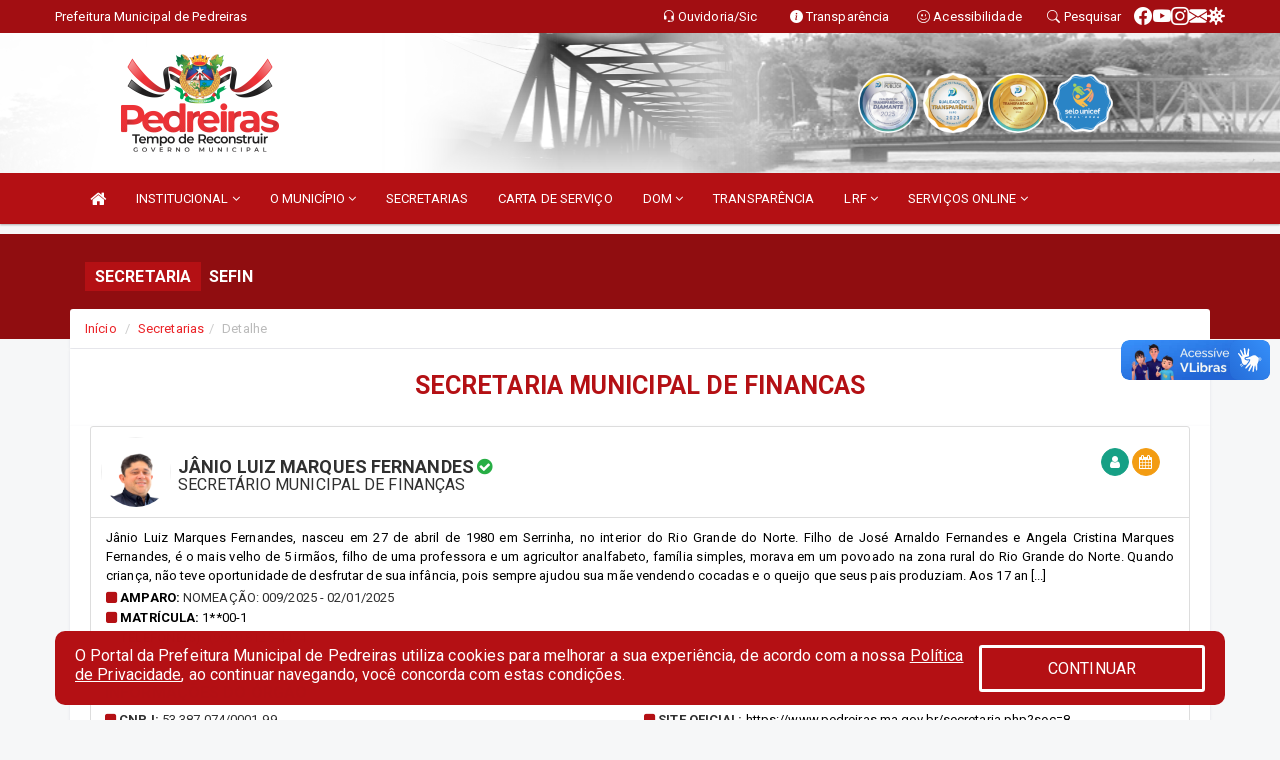

--- FILE ---
content_type: text/html; charset=UTF-8
request_url: https://www.pedreiras.ma.gov.br/secretaria.php?sec=8
body_size: 22537
content:
<!DOCTYPE html>
<html lang="pt">

<head>
        <meta charset="utf-8">
    <meta name="viewport" content="width=device-width, initial-scale=1.0">
    <meta name="author" content="Prefeitura Municipal de Pedreiras">
    <meta name="description" content="Lista de secretarias, gestores, horários, endereços e contatos." />
    <meta name="keywords" content=" Transparência, Notícias, Municípios, Leis, Publicações, LRF, Lei de responsabilidade fiscal, Diário, Portarias, Decretos, Matérias, Vereadores, Comissões, Sessões, Diárias, Receitas, Despesas, Prefeitura Municipal de Pedreiras, Prefeitura M " />
    <meta property="og:image" itemprop="image" content="http://www.pedreiras.ma.gov.br/imagens/TopoTimbre.png" />
    <title>Prefeitura Municipal de Pedreiras</title>

    <!-- core CSS -->
    <link rel="stylesheet" href="https://cdn.jsdelivr.net/npm/bootstrap-icons@1.11.3/font/bootstrap-icons.min.css">

    <link rel="stylesheet" href="https://cdn.jsdelivr.net/npm/bootstrap-icons@1.11.3/font/bootstrap-icons.min.css">
    <link href="css/bootstrap.min.css" rel="stylesheet">
    <link href="css/font-awesome.min.css" rel="stylesheet">
    <link href="css/prettyPhoto.css" rel="stylesheet">
    <link href="css/animate.min.css" rel="stylesheet">
    <link href="css/main.css" rel="stylesheet">
    <link href="css/responsive.css" rel="stylesheet">
    <link href="css/style.php" rel="stylesheet">
    <link href="css/iconestelas.css" rel="stylesheet">
    <!--[if lt IE 9]>
            <script src="js/html5shiv.js"></script>
            <script src="js/respond.min.js"></script>
            <![endif]-->
    <link rel="shortcut icon" href="imagens/icomuni.png">
    <link rel="apple-touch-icon-precomposed" sizes="144x144" href="images/ico/apple-touch-icon-144-precomposed.png">
    <link rel="apple-touch-icon-precomposed" sizes="114x114" href="images/ico/apple-touch-icon-114-precomposed.png">
    <link rel="apple-touch-icon-precomposed" sizes="72x72" href="images/ico/apple-touch-icon-72-precomposed.png">
    <link rel="apple-touch-icon-precomposed" href="images/ico/apple-touch-icon-57-precomposed.png">

</head>
<!--/head-->

<body href="#" id="ancora">
    
<link href="/css/satisfacao/style.css?v=2.0" rel="stylesheet">
<link href="https://fonts.googleapis.com/icon?family=Material+Icons" rel="stylesheet">
<link href="https://fonts.googleapis.com/css?family=Dancing+Script" rel="stylesheet">
<link href="https://fonts.googleapis.com/css?family=Roboto+Slab" rel="stylesheet">
<script>
var tam = 15;

function mudaFonte(tipo, elemento) {
    if (tipo == "mais") {
        if (tam < 24)
            tam += 1;
    } else {
        if (tam > 10)
            tam -= 1;
    }
    document.getElementById("Noticia").style.fontSize = tam + "px";
    document.getElementById("Descricao").style.fontSize = tam + "px";
}

function printDiv(id, pg, url) {
    var oPrint, oJan;
    oPrint = window.document.getElementById(id).innerHTML;
    oJan = window.open(pg);
    oJan.document.write(oPrint);
    oJan.document.write(url);
    oJan.window.print();
    oJan.document.close();
    oJan.focus();
}



// Função contraste INICIO
(function() {
    var Contrast = {
        storage: 'contrastState',
        cssClass: 'contrast',
        currentState: null,
        check: checkContrast,
        getState: getContrastState,
        setState: setContrastState,
        toogle: toogleContrast,
        updateView: updateViewContrast
    };

    window.toggleContrast = function() {
        Contrast.toogle();
    };

    Contrast.check();

    function checkContrast() {
        this.updateView();
    }

    function getContrastState() {
        return localStorage.getItem(this.storage) === 'true';
    }

    function setContrastState(state) {
        localStorage.setItem(this.storage, '' + state);
        this.currentState = state;
        this.updateView();
    }

    function updateViewContrast() {
        var body = document.body;

        if (this.currentState === null)
            this.currentState = this.getState();

        if (this.currentState)
            body.classList.add(this.cssClass);
        else
            body.classList.remove(this.cssClass);
    }

    function toogleContrast() {
        this.setState(!this.currentState);
    }
})();
// Função contraste FIM
</script>



<!-- CSS style offcanvas navbar --> 
<style>

.offcanvas-collapse {
position: fixed;
bottom: 0;
right: 100%;
left:-300px;
width: 300px;
overflow: auto;
visibility: hidden;
background-color: #B41014;
transition-timing-function: ease-in-out;
transition-duration: .3s;
transition-property: left, visibility;
z-index: 1045;
}
.offcanvas-collapse {
    align-items:start;
/*   Adds a subtle drop shadow   */
            -moz-background-clip: padding;     /* Firefox 3.6 */
        -webkit-background-clip: padding;  /* Safari 4? Chrome 6? */
        background-clip: padding-box;      /* Firefox 4, Safari 5, Opera 10, IE 9 */
border-right:5px solid rgba(0, 0, 0, 0.2);
height: auto;
min-height: 100%;
}

/* Makes the nav visibile with the open class */
.offcanvas-collapse.open {
    left: 0;
    visibility: visible;
}


.navbar-expand-lg .navbar-nav {
-ms-flex-direction: column;
flex-direction: column;
}

.offcanvas-collapse>.navbar-nav>li>a:hover {
    color: #fff !important;
    background-color: #000;
    opacity: 0.5;
}

.offcanvas-collapse>.navbar-nav > li {
    margin-left: 1px;
}

.offcanvas-collapse>.navbar-nav>.dropdown.open{
    color: #EB2328 !important;
    background-color: #fff !important;
    /* opacity: 0.5 !important; */
}

.offcanvas-collapse>.navbar-nav>.dropdown.open>a{
    color: #fff !important;
    /* background-color: #000 !important; */
    opacity: 0.5 !important;
}

.offcanvas-collapse.navbar-collapse {
    padding-right: 0px !important; 
    padding-left: 0px !important;
}


.dropdown-submenu { position:relative;} .dropdown-submenu>.dropdown-menu {top:0; left:100%; margin-top:-6px;}


/* Botão de fechar */
.offcanvas-close {
  position: fixed;
  top: 15px;
  left: 300px; /* Ajuste de posição */
  background: none;
  border: none;
  color: #fff;
  font-size: 30px;
  cursor: pointer;
  z-index: 1050; /* Sobrepõe o menu */
}
.open>.dropdown-menu-offcanvas {
    display: contents !important;
}

 /* Estilo da backdrop */
 .offcanvas-backdrop {
  position: fixed;
  top: 0;
  left: 0;
  width: 100%;
  height: 100%;
  background-color: rgba(0, 0, 0, 0.5);
  z-index: 1040;
  opacity: 0;
  visibility: hidden;
  transition: opacity 0.3s ease;
}
.offcanvas-backdrop.show {
  opacity: 1;
  visibility: visible;
}

.dropdown-menu-acessibilidade li a {
 color: #EB2328 !important ;
}

.dropdown-toggle-acessibilidade:hover .dropdown-menu-acessibilidade { 
 display: block !important;
}
/* 
    navbar-dafault-main entra em conflito com .navbar-default quando o MenuDegrade está ativo
    Esse conflito deixa o menu branco
*/

.navbar-dafault-main {
    background-image: url(""), 
                      url("");
    background-repeat: no-repeat, no-repeat ;
    background-position: left, right ;
}
.social-links-top {
    /* border-left: 1px solid #fff; */
}

</style>




<!-- INÍCIO DO TOPO DO SITE -->
<header id="header" class=" navbar navbar-fixed-top wet-asphalt" style="border:0px; background-image:url(/imagens/top/Background50.jpg);">
        <div class="container-fluid topo-option-1 color-topo">
        <div class="container">
            <div class="row" id="font-setting-buttons" style="position: relative; z-index: 5; line-height: 33px; display: flex; justify-content: flex-end; gap: .3em; align-items: center;">

                        
                        <div class="title__cliente" style="margin-bottom: 0px; padding-left:0; padding-right:0; margin-right: auto; color: #fff;">
                            <a href="https://www.pedreiras.ma.gov.br"><span>Prefeitura Municipal de Pedreiras</span></a>
                        </div>

                        
                            <div style="margin-bottom: 0px; padding-left:0; padding-right:0;width: 130px; "><a
                            href="/ouvidoria"><i class="bi bi-headset"></i> <span class='nomefora'
                                title="Ouvidoria da entidade">Ouvidoria/Sic</span></a></div>

                    
                

                <div style="margin-bottom: 0px; padding-left:0; padding-right:0;width: 130px;"><a
                        href="/acessoainformacao.php"><i class="bi bi-info-circle-fill"></i> <span class='nomefora'
                            title="Transparência da entidade">Transparência</span></a></div>

                <!--<div class="col-sm-12 col-xs-12"><a href="campanha.php?pg=COVID-19" style="display: block;color: #fff;line-height: 35px;"> <img width="17" alt='Covid' height="17" src="imagens/covid.png"> <strong>CORONAVÍRUS (COVID-19): </strong><span class='nomefora'>Boletins, Ações, Transparência e material educativo - </span> clique aqui </a></div>-->
                    <div style="margin-bottom: 0px; float:right; padding-left:0; padding-right:0; width: 130px" class="dropdown dropdown-toggle-acessibilidade"><a href="#"
                            accesskey="1" title="Página de acessibilidade" class="dropdown-toggle" data-toggle="dropdown" ><i class="bi bi-emoji-smile"></i> <span
                                class='nomefora'>Acessibilidade</span></a>
                            
                                <ul class="dropdown-menu dropdown-menu-right dropdown-menu-acessibilidade" style="min-width: 150px; color:#000;">
                                    <li><a href="/acessibilidade.php" style="cursor:pointer;"
                                        title="Página de acessibilidade"><i class="bi bi-emoji-smile"></i> <span
                                        class='nomefora'>Sobre</span></a></li>

                                    <li><a href="#altocontraste"
                                        id="altocontraste" onclick="window.toggleContrast()" style="cursor:pointer;" accesskey="2"
                                        title="Aplicar Contraste"><i class="bi bi-toggles"></i> <span
                                        class='nomefora'>Contraste</span></a></li>

                                    <li> <a
                                        class="nav-link increase-me btn-list-top" style="cursor:pointer; " accesskey="A"
                                        title="Aumentar texto"><i class="bi bi-plus-square"></i> <span
                                        class='nomefora'>Aumentar</span></a></li>
                                    <li><a
                                        class="nav-link decrease-me btn-list-top" style="cursor:pointer; " accesskey="D"
                                        title="Diminuir texto"> <i class="bi bi-dash-square"></i> <span
                                        class='nomefora'>Diminuir</span></a></li>
                                    
                                    <li><a style="cursor:pointer;"
                                        href="https://www.gov.br/governodigital/pt-br/vlibras" target='_blank' accesskey="M"
                                        title="VLibras"><i class='fa fa-hand-paper-o'></i> <span class='nomefora'>Libras</span></a></li>

                                    <li><a href="/mapadosite" style="cursor: pointer;"
                                        title="Mapa do site" accesskey="M"><i class="bi bi-diagram-3-fill"></i> <span
                                        class="nomefora">Mapa do site</span></a></li>
                                </ul>
                            
                    </div>

                    <div style="margin-bottom: 0px; padding-left:0; padding-right:0;width: 100px;"><a
                        href="/pesquisa"><i class="bi bi-search"></i> <span class='nomefora'
                            title="Transparência da entidade">Pesquisar</span></a></div>

                <!-- fim de acessibilidade -->

                <!-- redes sociais -->
                <div class="social-links-top">
                                                    <a class="nav-link btn-list-top" href="https://www.facebook.com/PrefeituraDePedreirasMA">
                                    <i class='bi bi-facebook' title="Facebook"></i>
                                </a>
                                                    <a class="nav-link btn-list-top" href="https://www.youtube.com/c/PrefeituradePedreirasMaranh%C3%A3o">
                                    <i class='bi bi-youtube' title="YouTube"></i>
                                </a>
                                                    <a class="nav-link btn-list-top" href="https://instagram.com/prefeituradepedreiras_oficial?igshid=166ofconffhhh">
                                    <i class='bi bi-instagram' title="Instagram"></i>
                                </a>
                                                    <a class="nav-link btn-list-top" href="https://webmail-seguro.com.br/pedreiras.ma.gov.br/">
                                    <i class='bi bi-envelope-fill' title="E-mail"></i>
                                </a>
                     <a class='nav-link btn-list-top' href='/campanha'>
                                    <i class='bi bi-virus2' title='Clique aqui CONTRA O CORONAVÍRUS (COVID-19)'></i>
                                </a>
                        
                </div>
                <!-- redes sociais -->

            </div>
        </div>
    </div>


    <div class="container-fluid topo-option-mobile color-topo">
        <div class="container">
            <div class="row" id="font-setting-buttons" style="line-height: 33px; display: flex; position: relative; z-index: 5;">
                
                    <div style="margin-bottom: 0px; padding-left: 7px; padding-right: 10px;"><a
                        href="/acessoainformacao"><i class='bi bi-info-circle-fill'></i> <span
                        title="Transparência da entidade"><strong>Transparência</strong></span></a></div>

                    <div style="margin-bottom: 0px; padding-left:0; padding-right: 10px;"><a
                        href="ouvidoria"><i class="bi bi-headset"></i> <span
                        title="Ouvidoria da entidade"><strong>Ouvidoria </strong></span></a></div>

                    <div style="margin-bottom: 0px; padding-left:0; padding-right: 10px;"><a
                        href="/acessibilidade"><i class='bi bi-emoji-smile'></i> <span
                        title="Acessibilidade"><strong>Acessibilidade</strong></span></a></div>

                    <div style="margin-bottom: 0px; padding-left:0; padding-right:10;" class="dropdown dropdown-toggle-acessibilidade">
                        <a href="#" accesskey="1" title="Mais opções" class="dropdown-toggle" data-toggle="dropdown">
                            <i class="bi bi-plus"></i>
                            <span><strong>Opções</strong></span>
                        </a>

                        <ul class="dropdown-menu dropdown-menu-right dropdown-menu-acessibilidade" style="min-width: 150px; color:#000;">
                            <li>
                                <a href="/pesquisa" style="cursor:pointer;" title="Pesquisar"><i class="bi bi-search"></i><span style="padding-left: 10px;">Pesquisar</span></a>
                            </li>
                    </div>
            </div>
        </div>
    </div>
    
    
    <div class="container container-menu-main" id="logo-top-bar" style="padding-bottom:10px; padding-top:10px; ">



        <div class="row d-flex-main-menu-center">
           
            <div id="centralizarLogo" class="col-6 col-sm-7 col-xs-7 ">

                <a id="" href="/" style="padding-right: 5px; margin-right: 20px"><img id="" src="/imagens/logo.png?time=1768616234" alt="logo"></a>
            </div>

            <div class="col-6 col-canvas-navbar">
                <a class="navbar-toggle" data-toggle="offcanvas"
                        style="padding-top: 4px; padding-bottom: 4px; padding-left: 14px; padding-right: 14px; cursor: pointer; color:#fff; "
                        data-target=".offcanvas-collapse">
                        <span class="fa fa-bars" style="font-size: 25px; color: #000;"></span>
                </a>
            </div>

            <div class="col-sm-5 col-xs-5 fora_responsivo">
                <div class="wow fadeInUp box-pesq">
                    

                    <a href='/selos' class='break-responsive-header' style='margin-left: 5px'><img style='width: 60px' src='/imagens/imagensselos/atricon-diamante-2025-p.png' alt='Selo ATRICON Diamante 2025' title='Selo ATRICON Diamante 2025'></a><a href='/selos' class='break-responsive-header' style='margin-left: 5px'><img style='width: 60px' src='/imagens/imagensselos/atricon-ouro-2023-p.png' alt='Selo ATRICON Ouro 2023' title='Selo ATRICON Ouro 2023'></a><a href='/selos' class='break-responsive-header' style='margin-left: 5px'><img style='width: 60px' src='/imagens/imagensselos/atricon-ouro-2024-p.png' alt='
Selo ATRICON Ouro 2024' title='
Selo ATRICON Ouro 2024'></a><a href='/selos' class='break-responsive-header' style='margin-left: 5px'><img style='width: 60px' src='/imagens/imagensselos/unicef-2021-2024-p.png' alt='Selo UNICEF 2021-2024' title='Selo UNICEF 2021-2024'></a>
                    

                    <!-- <a href="/pesquisa.php" class="btn btn-primary nomefora"><span class="glyphicon glyphicon-search "
                            aria-hidden="true"></span> Pesquisa</a> -->

                        <!--
                        <div class="nomefora" id="google_translate_element"></div>
                        <script>
                            function googleTranslateElementInit() {
                                new google.translate.TranslateElement({
                                        pageLanguage: 'pt',
                                        autoDisplay: false,
                                        includedLanguages: 'de,es,fr,en,it',
                                        layout: google.translate.TranslateElement.InlineLayout.SIMPLE
                                    },
                                    'google_translate_element');
                            }
                        </script>
                        <script src="//translate.google.com/translate_a/element.js?cb=googleTranslateElementInit"></script>
                        -->

                </div>

            </div>
        </div>
    </div>


    <!-- navbar offcanvas -->
    <nav class="navbar navbar-default navbar-dafault-main" style="border:0px;">
        <div class="container">
            <div class="navbar-header navbar-header-main">
                <a class="navbar-toggle" data-toggle="offcanvas"
                    style="padding-top: 4px; padding-bottom: 4px; padding-left: 14px; padding-right: 14px; cursor: pointer; color:#fff; "
                    data-target=".offcanvas-collapse">
                    <span class="fa fa-bars" style="font-size: 16px"></span>
                </a>
                <a href="pesquisa.php" class="navbar-toggle"
                    style="padding-top: 4px; padding-bottom: 4px; padding-left: 14px; padding-right: 14px; display: none;"><span
                        class="fa fa-search" style="font-size: 16px" aria-hidden="true"></span></a>
                <a class="navbar-toggle" id="btnperq" href="#" aria-expanded='false' title='Menu de acessibilidade'
                    style="padding-top: 4px; padding-bottom: 4px; padding-left: 14px; padding-right: 14px;  cursor: pointer; display: none;"><i
                        class='fa fa-odnoklassniki' style="font-size: 16px" aria-hidden='true'></i></a>
                                <a class="navbar-toggle" href="https://webmail-seguro.com.br/pedreiras.ma.gov.br/" target="blank" title='E-mail'
                    style="padding-top: 4px; padding-bottom: 4px; padding-left: 14px; padding-right: 14px;  cursor: pointer; display: none;"><i
                        class='fa fa-envelope' style="font-size: 16px" aria-hidden='true'></i></a>
                            </div>
                            
            
            <div class="collapse navbar-collapse navbar-collapse-toglee" style="border:0px;">
                <ul class="nav navbar-nav main-menu" style="margin-top:0px;">
                    
                    <li><a href="/" title="Inicio" target=""><i class="fa fa-home fa-lg" aria-hidden="true"></i></a></li>  <li class='dropdown'><a href='/' class='dropdown-toggle' data-toggle='dropdown'>INSTITUCIONAL 
                                                <i class='fa fa-angle-down'></i></a>
                                                    <ul class='dropdown-menu ' style='overflow: auto; max-height:300px; min-width:100px;'><li><a href='https://www.pedreiras.ma.gov.br/omunicipio.php' target='_blank'>QUEM SOMOS </a></li><li><a href='/institucional.php' target='_blank'>ESTRUTURA ORGANIZACIONAL</a></li><li><a href='/leis.php?dtini=&dtfim=&cat=119&Exer=&Num=&Descr=&grupo=' target='_blank'>ESTRUTURA ORGANIZACIONAL (LEGISLAÇÃO)</a></li><li><a href='/galeriagestores.php' >GALERIA DE GESTORES</a></li><li><a href='/gestores.php' target='new'>PREFEITO(A) E VICE</a></li><li><a href='/secretarios.php' target='_blank'>EQUIPE DE GOVERNO</a></li><li><a href='https://www.pedreiras.ma.gov.br/agenda.php?dtini=&dtfim=&desc=&secr=&nome=' target='_blank'>CALENDÁRIO DA AGENDA MUNICIPAL</a></li><li><a href='https://pedreiras.ma.gov.br/aprefeitura.php' target='_blank'>ÓRGÃOS MUNICIPAIS</a></li><li><a href='https://www.pedreiras.ma.gov.br/informa.php' target='_blank'>NOTÍCIAS DO MUNICÍPIO </a></li><li><a href='https://www.pedreiras.ma.gov.br/conselhos.php' target='_blank'>CONSELHOS</a></li><li><a href='https://www.pedreiras.ma.gov.br/obras.php' target='_blank'>OBRAS</a></li><li><a href='https://www.pedreiras.ma.gov.br/veiculos.php' target='_blank'>VEÍCULOS</a></li><li><a href='https://pedreiras.ma.gov.br/unidadesaude.php' target='_blank'>UNIDADES SAÚDE</a></li><li><a href='https://pedreiras.ma.gov.br/unidadeeducacao.php' target='_blank'>UNIDADES EDUCAÇÃO</a></li><li><a href='https://pedreiras.ma.gov.br/unidadeacaosocial.php' >UNIDADES SOCIOASSISTENCIAL</a></li>		</ul>
                                            </li>  <li class='dropdown'><a href='/' class='dropdown-toggle' data-toggle='dropdown'>O MUNICÍPIO 
                                                <i class='fa fa-angle-down'></i></a>
                                                    <ul class='dropdown-menu ' style='overflow: auto; max-height:300px; min-width:100px;'><li><a href='/agenda.php?dtini=&dtfim=&desc=&secr=&nome=' target='_blank'>AGENDA OFICIAL</a></li><li><a href='https://pedreiras.ma.gov.br/aprefeitura.php' target='new'>ÓRGÃOS MUNICIPAIS</a></li><li><a href='/omunicipio.php' >DADOS DO MUNICÍPIO</a></li><li><a href='https://www.pedreiras.ma.gov.br/informa.php' target='new'>NOTÍCIAS MUNICIPAIS</a></li><li><a href='/guiadomunicipio.php' >GUIA DO MUNICÍPIO</a></li><li><a href='/simbolos.php' >SÍMBOLOS</a></li><li><a href='/conselhos.php' >CONSELHOS</a></li><li><a href='/obras.php' >OBRAS</a></li><li><a href='/veiculos.php' >VEÍCULOS</a></li><li><a href='/unidadeeducacao.php' >UNIDADES ESCOLARES</a></li><li><a href='/unidadesaude.php' >UNIDADES DE SAÚDE</a></li><li><a href='/unidadeacaosocial.php' >UNIDADE SOCIOASSISTENCIAL</a></li>		</ul>
                                            </li><li><a href='https://pedreiras.ma.gov.br/aprefeitura.php' >SECRETARIAS</a></li><li><a href='/cartaservicos.php' >CARTA DE SERVIÇO</a></li>  <li class='dropdown'><a href='/diariooficial.php' class='dropdown-toggle' data-toggle='dropdown'>DOM 
                                                <i class='fa fa-angle-down'></i></a>
                                                    <ul class='dropdown-menu ' style='overflow: auto; max-height:300px; '><li><a href='/diariooficial.php' target='new'>DIÁRIO OFICIAL</a></li><li><a href='/diariooficial_assinantes.php' target='new'>ASSINE O NOSSO DIÁRIO OFICIAL ELETRÔNICO</a></li><li><a href='/arquivos/497/Leis%20Municipais_1.509_2021_0000001.pdf' >LEI DE CRIAÇÃO DO DIÁRIO MUNICIPAL</a></li><li><a href='/portaria.php?tp=12&Exer=&Num=&dtini=&dtfim=&Descr=&agente=&secr=&cargo=' target='_blank'>ATO DE NOMEAÇÃO DO RESPONSÁVEL</a></li>		</ul>
                                            </li><li><a href='https://www.pedreiras.ma.gov.br/acessoainformacao.php' >TRANSPARÊNCIA</a></li>  <li class='dropdown'><a href='/lrf.php' class='dropdown-toggle' data-toggle='dropdown'>LRF <i class='fa fa-angle-down'></i></a>
                                <ul class='dropdown-menu dropdown-menu-right' style='overflow: auto; max-height:300px; min-width:100px;'><li><a href='/lrf.php?cat=4'>RGF - Relatório de Gestão Fiscal</a></li><li><a href='/lrf.php?cat=7'>RREO - Relatório Resumido da Execução Orçamentária</a></li><li><a href='/lrf.php?cat=8'>LOA - Lei Orçamentária Anual</a></li><li><a href='/lrf.php?cat=9'>LDO - LEI DE DIRETRIZES ORÇAMENTÁRIAS</a></li><li><a href='/lrf.php?cat=17'>PPA - Plano Plurianual</a></li><li><a href='/lrf.php?cat=107'>RDQA - RELATÓRIO DETALHADO DO QUADRIMESTRE ANTERIOR</a></li><li><a href='/contasdegoverno.php'>PCG - PRESTAÇÃO DE CONTAS DE GOVERNO</a></li><li><a href='/contasdegestao.php'>PCS - PRESTAÇÃO DE CONTAS DE GESTÃO</a></li>		</ul>
</li>  <li class='dropdown'><a href='/' class='dropdown-toggle' data-toggle='dropdown'>SERVIÇOS ONLINE 
                                                <i class='fa fa-angle-down'></i></a>
                                                    <ul class='dropdown-menu dropdown-menu-right' style='overflow: auto; max-height:300px; min-width:100px;'><li><a href='/licitacao.php#' >LICITAÇÕES</a></li><li><a href='/servicos.php' >MAIS SERVIÇOS ONLINE</a></li><li><a href='http://nfse.adtrcloud.com.br:8107/issweb/home' target='_blank'>TRIBUTOS - NFE</a></li><li><a href='http://nfse.adtrcloud.com.br:8107/servicosweb/home.jsf' target='new'>VALIDAR DOCUMENTOS</a></li><li><a href='http://www.icontroler.com.br/inforfolha/contracheque/login.xhtml?token=e7fb2560-d6ff-4d0d-99fe-0590362912ba' target='_blank'>CONTRACHEQUE</a></li><li><a href='https://app.aprotocolo.com.br/pedreiras/login' target='_blank'>PROTOCOLO WEB</a></li><li><a href='https://app.aprotocolo.com.br/pedreiras/consultarprotocolo' target='_blank'>CONSULTA PROTOCOLO</a></li><li><a href='https://pedreiras.ma.gov.br/cultura.php' target='_blank'>CULTURA PEDREIRAS</a></li><li><a href='https://pec.pedreiras.ma.gov.br/' target='_blank'>E-SUS</a></li>		</ul>
                                            </li>                </ul>
            </div>
        </div>
        <!--/.container-->
        
        <div class="navbar-collapse offcanvas-collapse">
            <ul class="navbar-nav mr-auto dropdown-menu dropdown-menu-offcanvas">

            <button class="offcanvas-close" aria-label="Close">&times;</button>
                
            <li><a href="/" title="Inicio" target="">INÍCIO</a></li>  <li class='dropdown'><a href='/' class='dropdown-toggle' data-toggle='dropdown'>INSTITUCIONAL 
                                                <i class='fa fa-angle-down'></i></a>
                                                    <ul class='dropdown-menu ' style='overflow: auto; max-height:300px; min-width:100px;'><li><a href='https://www.pedreiras.ma.gov.br/omunicipio.php' target='_blank'>QUEM SOMOS </a></li><li><a href='/institucional.php' target='_blank'>ESTRUTURA ORGANIZACIONAL</a></li><li><a href='/leis.php?dtini=&dtfim=&cat=119&Exer=&Num=&Descr=&grupo=' target='_blank'>ESTRUTURA ORGANIZACIONAL (LEGISLAÇÃO)</a></li><li><a href='/galeriagestores.php' >GALERIA DE GESTORES</a></li><li><a href='/gestores.php' target='new'>PREFEITO(A) E VICE</a></li><li><a href='/secretarios.php' target='_blank'>EQUIPE DE GOVERNO</a></li><li><a href='https://www.pedreiras.ma.gov.br/agenda.php?dtini=&dtfim=&desc=&secr=&nome=' target='_blank'>CALENDÁRIO DA AGENDA MUNICIPAL</a></li><li><a href='https://pedreiras.ma.gov.br/aprefeitura.php' target='_blank'>ÓRGÃOS MUNICIPAIS</a></li><li><a href='https://www.pedreiras.ma.gov.br/informa.php' target='_blank'>NOTÍCIAS DO MUNICÍPIO </a></li><li><a href='https://www.pedreiras.ma.gov.br/conselhos.php' target='_blank'>CONSELHOS</a></li><li><a href='https://www.pedreiras.ma.gov.br/obras.php' target='_blank'>OBRAS</a></li><li><a href='https://www.pedreiras.ma.gov.br/veiculos.php' target='_blank'>VEÍCULOS</a></li><li><a href='https://pedreiras.ma.gov.br/unidadesaude.php' target='_blank'>UNIDADES SAÚDE</a></li><li><a href='https://pedreiras.ma.gov.br/unidadeeducacao.php' target='_blank'>UNIDADES EDUCAÇÃO</a></li><li><a href='https://pedreiras.ma.gov.br/unidadeacaosocial.php' >UNIDADES SOCIOASSISTENCIAL</a></li>		</ul>
                                            </li>  <li class='dropdown'><a href='/' class='dropdown-toggle' data-toggle='dropdown'>O MUNICÍPIO 
                                                <i class='fa fa-angle-down'></i></a>
                                                    <ul class='dropdown-menu ' style='overflow: auto; max-height:300px; min-width:100px;'><li><a href='/agenda.php?dtini=&dtfim=&desc=&secr=&nome=' target='_blank'>AGENDA OFICIAL</a></li><li><a href='https://pedreiras.ma.gov.br/aprefeitura.php' target='new'>ÓRGÃOS MUNICIPAIS</a></li><li><a href='/omunicipio.php' >DADOS DO MUNICÍPIO</a></li><li><a href='https://www.pedreiras.ma.gov.br/informa.php' target='new'>NOTÍCIAS MUNICIPAIS</a></li><li><a href='/guiadomunicipio.php' >GUIA DO MUNICÍPIO</a></li><li><a href='/simbolos.php' >SÍMBOLOS</a></li><li><a href='/conselhos.php' >CONSELHOS</a></li><li><a href='/obras.php' >OBRAS</a></li><li><a href='/veiculos.php' >VEÍCULOS</a></li><li><a href='/unidadeeducacao.php' >UNIDADES ESCOLARES</a></li><li><a href='/unidadesaude.php' >UNIDADES DE SAÚDE</a></li><li><a href='/unidadeacaosocial.php' >UNIDADE SOCIOASSISTENCIAL</a></li>		</ul>
                                            </li><li><a href='https://pedreiras.ma.gov.br/aprefeitura.php' >SECRETARIAS</a></li><li><a href='/cartaservicos.php' >CARTA DE SERVIÇO</a></li>  <li class='dropdown'><a href='/diariooficial.php' class='dropdown-toggle' data-toggle='dropdown'>DOM 
                                                <i class='fa fa-angle-down'></i></a>
                                                    <ul class='dropdown-menu ' style='overflow: auto; max-height:300px; '><li><a href='/diariooficial.php' target='new'>DIÁRIO OFICIAL</a></li><li><a href='/diariooficial_assinantes.php' target='new'>ASSINE O NOSSO DIÁRIO OFICIAL ELETRÔNICO</a></li><li><a href='/arquivos/497/Leis%20Municipais_1.509_2021_0000001.pdf' >LEI DE CRIAÇÃO DO DIÁRIO MUNICIPAL</a></li><li><a href='/portaria.php?tp=12&Exer=&Num=&dtini=&dtfim=&Descr=&agente=&secr=&cargo=' target='_blank'>ATO DE NOMEAÇÃO DO RESPONSÁVEL</a></li>		</ul>
                                            </li><li><a href='https://www.pedreiras.ma.gov.br/acessoainformacao.php' >TRANSPARÊNCIA</a></li>  <li class='dropdown'><a href='/lrf.php' class='dropdown-toggle' data-toggle='dropdown'>LRF <i class='fa fa-angle-down'></i></a>
                                <ul class='dropdown-menu dropdown-menu-right' style='overflow: auto; max-height:300px; min-width:100px;'><li><a href='/lrf.php?cat=4'>RGF - Relatório de Gestão Fiscal</a></li><li><a href='/lrf.php?cat=7'>RREO - Relatório Resumido da Execução Orçamentária</a></li><li><a href='/lrf.php?cat=8'>LOA - Lei Orçamentária Anual</a></li><li><a href='/lrf.php?cat=9'>LDO - LEI DE DIRETRIZES ORÇAMENTÁRIAS</a></li><li><a href='/lrf.php?cat=17'>PPA - Plano Plurianual</a></li><li><a href='/lrf.php?cat=107'>RDQA - RELATÓRIO DETALHADO DO QUADRIMESTRE ANTERIOR</a></li><li><a href='/contasdegoverno.php'>PCG - PRESTAÇÃO DE CONTAS DE GOVERNO</a></li><li><a href='/contasdegestao.php'>PCS - PRESTAÇÃO DE CONTAS DE GESTÃO</a></li>		</ul>
</li>  <li class='dropdown'><a href='/' class='dropdown-toggle' data-toggle='dropdown'>SERVIÇOS ONLINE 
                                                <i class='fa fa-angle-down'></i></a>
                                                    <ul class='dropdown-menu dropdown-menu-right' style='overflow: auto; max-height:300px; min-width:100px;'><li><a href='/licitacao.php#' >LICITAÇÕES</a></li><li><a href='/servicos.php' >MAIS SERVIÇOS ONLINE</a></li><li><a href='http://nfse.adtrcloud.com.br:8107/issweb/home' target='_blank'>TRIBUTOS - NFE</a></li><li><a href='http://nfse.adtrcloud.com.br:8107/servicosweb/home.jsf' target='new'>VALIDAR DOCUMENTOS</a></li><li><a href='http://www.icontroler.com.br/inforfolha/contracheque/login.xhtml?token=e7fb2560-d6ff-4d0d-99fe-0590362912ba' target='_blank'>CONTRACHEQUE</a></li><li><a href='https://app.aprotocolo.com.br/pedreiras/login' target='_blank'>PROTOCOLO WEB</a></li><li><a href='https://app.aprotocolo.com.br/pedreiras/consultarprotocolo' target='_blank'>CONSULTA PROTOCOLO</a></li><li><a href='https://pedreiras.ma.gov.br/cultura.php' target='_blank'>CULTURA PEDREIRAS</a></li><li><a href='https://pec.pedreiras.ma.gov.br/' target='_blank'>E-SUS</a></li>		</ul>
                                            </li>            
            </ul>
      </div>
      
    </nav>
    <div class="offcanvas-backdrop"></div>
    <!--/nav-->


</header>
    

<div id="espaco-header" class="espaco-header-main" style="height:207px; margin-bottom: 27.4px;">&nbsp;</div>



<!-- <div id="sticky-container-id" class="sticky-container">
    <ul class="sticky"> -->

        
    <!-- </ul>
</div> -->


  
<!-- VLibras -->
<div vw class="enabled">
    <div vw-access-button class="active"></div>
    <div vw-plugin-wrapper>
      <div class="vw-plugin-top-wrapper"></div>
    </div>
  </div>
  <script src="https://vlibras.gov.br/app/vlibras-plugin.js" defer></script>
  <script defer>
    document.addEventListener('DOMContentLoaded', function() {
      new window.VLibras.Widget('https://vlibras.gov.br/app');
    });
</script>
<!-- VLibras -->

<script src="/js/jquery-2.1.1.min.js"></script>
<script type="text/javascript">
$(document).ready(function() {

    $('.offcanvas-backdrop').removeClass('show');

    $('[data-toggle="offcanvas"]').on('click', function () {
        $('.offcanvas-collapse').removeClass('open');
        const target = $(this).data('target');
        $(target).toggleClass('open');
        $('.offcanvas-backdrop').addClass('show');
    })

    // Fechar o menu ao clicar no backdrop
    $('.offcanvas-backdrop, .offcanvas-close').on('click', function () {
      $('.offcanvas-collapse').removeClass('open');
      $('.offcanvas-backdrop').removeClass('show');
    })

    $('.dropdown-menu-sub').hide();
    $('.dropdown-submenu a.dropdown-sub-toggle').on("click", function(e){
        $(this).next('ul').toggle();
        e.stopPropagation();
        e.preventDefault();
    });


    $(window).scroll(function() {
        if ($(this).scrollTop() > 100) {
            $("#logo-top-bar").css({
                "margin-top": "-25.5Vh",
                "transition": ".4s",
                "z-index": "-2"
            });
            $("#logo-top-bar").fadeOut("800");
            $('#scroll').fadeIn();
             $('#scroll2').fadeIn();
            $(".col-fita").fadeOut();

        } else {
            $("#logo-top-bar").fadeIn("800");
            $("#logo-top-bar").css({
                "margin-top": "0px"
            });
            $(".col-fita").fadeIn();
            $('#scroll').fadeOut();
            $('#scroll2').fadeOut();
        }
    });
    $('#scroll').click(function() {
        $("html, body").animate({
            scrollTop: 0
        }, 0);
        return false;
    });


    $('#menu-acessiblidade').hide().contents().hide();
    $('#btnperq').on('click', function(e) {
        e.preventDefault();
        $('#menu-acessiblidade').slideToggle('fast', function(e) {
            if ($(this).is(':visible')) {
                $(this).contents().fadeIn(1000);
            } else {
                $(this).contents().hide();
            }
        });

    })


});
</script>


         <section id="services" class="topo-paginas-section">
    <div class="container">
        <div class="col-md-12">

            <!--<div id="TituloServicos">-->
            <div class="cartaservicosbanner" style="font-size: 16px;">SECRETARIA</div>
            <h2 id="EsOv" class="cartaservicosbannertexto" style="font-size: 16px; padding-left: 5px;">SEFIN</h2>
            <!--</div>-->

        </div>
    </div>
</section>
        




        <section style="margin-bottom:15px;">
            <div class="container">

                <div class="public_paginas" style="margin-bottom:1px; margin-top: -50px; padding-bottom: 0px;">

                        <div class='col-md-12'>
        <div class="row">
            <ol class="breadcrumb" style="background-color:#FFFFFF; margin-bottom: 0px;">
                <li class="breadcrumb-item"><a href="/index.php">Início</a></li>
                <li class="breadcrumb-item"><a href="/secretaria.php">Secretarias</a></li><li class="breadcrumb-item active">Detalhe</li>            </ol>
        </div>
    </div>
                    
                                    </div>
                <div class='public_paginas'><h1 style='text-align: center; color: #B41014; font-size: 25px;'>SECRETARIA MUNICIPAL DE FINANCAS</h1></div><div class="row" style="padding-left: 5px;">
    <div class="col-md-12" style="padding-left: 10px;">

            <!-- NOVO TEMPLATES -->
        <div class="public_paginas" class="col-md-12" style="padding-bottom: 5px;">
            <div class="col-md-12" style="padding-left: 20px; padding-right: 20px;  margin-bottom: 10px;">

                <div class="list-group-item" style="padding: 15px; padding-top: 10px; padding-bottom: 5px;">
                    <div class="row">
                        <div class="col-sm-12 col-md-12 centralizar-cabecalho" style="padding: 0px; border-bottom: 1px solid #dddddd; padding-bottom: 10px; margin-bottom: 10px;">
                            <div class="col-sm-1 col-md-1 circle-image circle-image-center" style="padding: 0px; margin-left: 10px; width: 70px; height: 70px;">
                                <a href='imagens/72.jpg' class='preview' rel='prettyPhoto[galeria]'><img class='img-responsive' src='/imagens/72.jpg'/></a>                            </div>
                            <div class="col-sm-10 col-md-11 titlepre" style="padding-left: 7px; margin-top: 10px;">
                                <div class="row">
                                    <div class="col-md-8">
                                        <h6 style="margin-bottom: 0px; margin-top: 10px; font-size: 18px;">
                                            <strong>JÂNIO LUIZ MARQUES FERNANDES</strong><i class="fa fa-check-circle" style="color: #27ae45; padding-left: 3px;"></i><span class='sumirNoResponsive' style='padding-left: 5px; padding-right: 5px;'> </span>
                                        </h6>
                                        <span class='aparecerNoResponsive' style='display: none;'>
                                            <p style="margin-bottom: 0px;"></p>
                                        </span>
                                        <h6 style="margin-bottom: 0px; margin-top: 0px; font-weight: normal; font-size: 16px;">SECRETÁRIO MUNICIPAL DE FINANÇAS</h6>


                                                                            </div>

                                    <div class="col-md-4">
                                                                                                                                                                                                                                                    <div id='i-redeP' class='col-md-2' style="width: 10%;"><a href="secretarios.php?id=72" title='Agenda' target='blank'><i class='fa fa-calendar estiloagenda'></i></a></div>
                                                                                                                            <div id='i-redeP' class='col-md-2' style="width: 10%;"><a data-toggle='modal' data-target="#myModalGestor72" href='#' title='Biografia' target='blank'><i class='fa fa-user estilobio'></i></a></div>
                                                                            </div>
                                </div>
                            </div>

                        </div>
                        <div class="col-md-12">

                            
                                       <p style='text-align:justify; margin-bottom: 0px; line-height: 1.500; color: #000;'>Jânio Luiz Marques Fernandes, nasceu em 27 de abril de 1980 em Serrinha, no interior do Rio Grande do Norte. Filho de José Arnaldo Fernandes e Angela Cristina Marques Fernandes, é o mais velho de 5 irmãos, filho de uma professora e um agricultor analfabeto, família simples, morava em um povoado na zona rural do Rio Grande do Norte. Quando criança, não teve oportunidade de desfrutar de sua infância, pois sempre ajudou sua mãe vendendo cocadas e o queijo que seus pais produziam. Aos 17 an [...]</p>
                                       <div style='line-height: 1.2; margin-bottom: 5px;'> </div>
                                                            <p style="line-height: 1.2; margin-bottom: 5px; text-transform: uppercase;">
                                    <i class='fa fa-square' style='color:#B41014'></i> <strong style=" color: #000;"> Amparo: </strong>
                                    <a class='lici' style="color: #303030;" href=portaria.php?id=1563>
                                        Nomeação: 009/2025 - 02/01/2025                                    </a>
                                </p>
                            
                                                            <p style="line-height: 1.2; margin-bottom: 5px; text-transform: uppercase; color: #000;">
                                    <i class='fa fa-square' style='color:#B41014'></i> <strong> Matrícula: </strong>
                                    1**00-1                                </p>
                            
                                                            <p style="line-height: 1.2; margin-bottom: 5px; color: #000; text-transform: uppercase;">
                                    <i class='fa fa-square' style='color:#B41014'></i> <strong> Telefone(s): </strong>
                                    (99) 9.8125-4474                                </p>
                                                        
                            
                            


                            
                                <div class='modal fade' id='myModalGestor72' tabindex='-1' role='dialog' aria-labelledby='myModalLabel' aria-hidden='true'>
                                    <div class='modal-dialog'>
                                        <div class='modal-content'>
                                            <div class='modal-header'>
                                                <a class='close' data-dismiss='modal' aria-hidden='true'>&times;</a>
                                                <h4 class='modal-title' id='myModalLabel'>JÂNIO LUIZ MARQUES FERNANDES</h4>
                                            </div>
                                            <div class='modal-body'>
                                                <p style="line-height: 1.2; text-align: justify;">Jânio Luiz Marques Fernandes, nasceu em 27 de abril de 1980 em Serrinha, no interior do Rio Grande do Norte. Filho de José Arnaldo Fernandes e Angela Cristina Marques Fernandes, é o mais velho de 5 irmãos, filho de uma professora e um agricultor analfabeto, família simples, morava em um povoado na zona rural do Rio Grande do Norte. Quando criança, não teve oportunidade de desfrutar de sua infância, pois sempre ajudou sua mãe vendendo cocadas e o queijo que seus pais produziam. Aos 17 anos, Jânio saiu de casa e seguiu sua vida trabalhando, vendia espetinhos, depois trabalhou em mercadinhos repondo prateleiras, entregador e por fim vendedor. Mesmo com todas as dificuldades, portas fechadas, tropeços... Jânio se tornou um homem responsável, sensato e família. Ainda jovem, aos 21 anos, se casou com Andreia Gomes de Araújo, com quem tem 3 filhos Caio Vinícius de Araújo Marques, Aimée Eloah de Araújo Marques e Luís Gusttavo de Araújo Marques. Hoje, Jânio Luiz ocupa o cargo de Secretário Municipal de Finanças do governo Tempo de Reconstruir, da Prefeita Vanessa Maia.</p>
                                            </div>
                                            <div class='modal-footer'>
                                                <a class='btn btn-primary btn-sm' data-dismiss='modal'><i class='fa fa-undo'></i> Fechar</a>
                                            </div>
                                        </div>
                                    </div>
                                </div>
                                                    </div>

                    </div>


                </div>

            </div>

        </div>

        <!-- NOVO TEMPLATES FIM -->
         
                    <!-- <div id="imgGestorResponsive" class="col-md-2" style="padding-right: 0px; margin-bottom: 10px; width: 15%;">
                    <img class='img-responsive' title='JÂNIO LUIZ MARQUES FERNANDES' src='imagens/72.jpg'/>                </div> -->
                <div class="col-md-10">
            <!--<div class="titulo1" style="line-height: 1.2; font-size: 25px; color: "><strong></strong></div> -->
                            <!-- <div class="titulo1" style="font-size: 18px; line-height: 1.2;">
                        <strong>
                            JÂNIO LUIZ MARQUES FERNANDES                        </strong>
                    </div> -->
                                        <!-- <div class="titulo1" style="font-size: 16px; line-height: 1.2; margin-bottom: 5px;">

                        SECRETÁRIO MUNICIPAL DE FINANÇAS
                    </div> -->
            
                            <!--  <p style="line-height: 1.2; margin-bottom: 5px;"></p>
                    <p style="line-height: 1.2; margin-bottom: 5px;"></p>

                    <div class='modal fade' id='myModalGestor' tabindex='-1' role='dialog' aria-labelledby='myModalLabel' aria-hidden='true'>
                        <div class='modal-dialog'>
                            <div class='modal-content'>
                                <div class='modal-header'>
                                    <a class='close' data-dismiss='modal' aria-hidden='true'>&times;</a>
                                    <h4 class='modal-title' id='myModalLabel'>JÂNIO LUIZ MARQUES FERNANDES</h4>
                                </div>
                                <div class='modal-body'>
                                    <p style="line-height: 1.2; text-align: justify;"></p>
                                </div>
                                <div class='modal-footer'>
                                    <a class='btn btn-primary btn-sm' data-dismiss='modal'><i class='fa fa-undo'></i> Fechar</a>
                                </div>
                            </div>
                        </div>
                    </div> -->
            

                            <!-- <p style="line-height: 1.2; margin-bottom: 5px; text-transform: uppercase;">
                        <i class='fa fa-square' style='color:#B41014'></i> <strong> Amparo: </strong>
                        <a class='lici' style="color: #303030;" href=portaria.php?id=1563>
                            Nomeação: 009/2025 - 02/01/2025                        </a>
                    </p> -->
            
                            <!--   <p style="line-height: 1.2; margin-bottom: 5px; text-transform: uppercase;">
                        <i class='fa fa-square' style='color:#B41014'></i> <strong> Matrícula: </strong>
                        1**00-1                    </p> -->
            
            



        </div>


    </div>

</div>

<div class="col-md-12">
    <div class="row">
                
        <div class="public_paginas" class="col-md-12" style="padding-left: 20px; padding-right: 20px;">
        <div class="col-md-12 list-group-item" style="padding-top: 5px;">
            <div class="titulo2" style="padding-top: 0px; padding-left: 4px;"><strong>INFORMAÇÕES DO ÓRGÃO</strong></div>

            <div class="col-md-6"  style="padding-left: 4px;">

                <p style="line-height: 1.2; margin-bottom: 5px; text-transform: uppercase;">
                    <i class='fa fa-square' style='color:#B41014'></i> <strong> CNPJ: </strong>
                    53.387.074/0001-99                </p>

                <p style="line-height: 1.2; margin-bottom: 5px; text-transform: uppercase;">
                    <i class='fa fa-square' style=' color:#B41014'></i> <strong style=""> Telefone(s): </strong>
                    (99) 9.8118-4556                                                                            </p>

                <p style="line-height: 1.2; margin-bottom: 5px;">
                    <i class='fa fa-square' style='color:#B41014'></i> <strong> E-MAIL: </strong>
                    financas@pedreiras.ma.gov.br                                    </p>
            </div>

            <div class="col-md-6" style="padding-left: 4px;">

                                    <p style="line-height: 1.2; margin-bottom: 5px; text-transform: uppercase;">
                        <i class='fa fa-square' style='color:#B41014'></i> <strong> Site oficial: </strong>
                        <a style='color:#000; text-transform: lowercase;' class='lici' target='blank' href=https://www.pedreiras.ma.gov.br/secretaria.php?sec=8> 
                                            https://www.pedreiras.ma.gov.br/secretaria.php?sec=8
                                          </a>                    </p>

                                <p style="line-height: 1.2; margin-bottom: 5px; text-transform: uppercase;">
                    <i class='fa fa-square' style='color:#B41014'></i> <strong> Horário: </strong>
                    SEGUNDA A SEXTA DAS 08:00 ÀS 14:00 HORAS.                </p>

                <p style="line-height: 1.2; margin-bottom: 5px; text-transform: uppercase;">
                    <i class='fa fa-square' style='color:#B41014'></i> <strong> Endereço: </strong>
                    AV. RIO BRANCO,
                                                Nº 111 - CENTRO 
                                                - CEP: 65.725-000  <br> PALÁCIO DO PODER EXECUTIVO                </p>
            </div>
        </div>
                </div>
    </div>
</div>

                                    <div class="public_paginas" id="Noticia" style="margin-bottom: 15px;">



                        <div class="col-md-12" style="padding-left: 20px; padding-right: 20px;">
                            <div class="list-group-item">
                                <div class="row">
                                    <div class="col-md-12">
                                        <div class="row" style="padding-left: 5px;">

                                            <div class="titulo2" style="text-transform: uppercase; padding-top: 0px;"><strong>agenda </strong>
                                                <span class="pull-right" style="font-size: 12px; font-style: italic;">
                                                    <i class="fa fa-square" style="color:#f39c12"></i> Hoje
                                                    <span style="padding-left: 10px"><i class="fa fa-square" style="color:#16a085"></i> Futuras</span>
                                                    <span style="padding-left: 10px"><i class="fa fa-square" style="color:#8e44ad"></i> Passadas</span>
                                                </span>
                                            </div>
                                                                                            <div class='col-md-12' style='margin-bottom: 5px;'>
                                                    <a class='lici' style='color:#000; ' href="agenda.php?id=9900">

                                                        
                                                            <p style="line-height: 1.2; margin-bottom: 5px; text-transform: uppercase;">
                                                                <i class='fa fa-square' style='color:#8e44ad'></i>
                                                                16/01/2026 - RESOLUÇÃO DE DEMANDAS INTERNAS                                                                                                                            </p>

                                                        

                                                    </a>
                                                </div>
                                                                                            <div class='col-md-12' style='margin-bottom: 5px;'>
                                                    <a class='lici' style='color:#000; ' href="agenda.php?id=9892">

                                                        
                                                            <p style="line-height: 1.2; margin-bottom: 5px; text-transform: uppercase;">
                                                                <i class='fa fa-square' style='color:#8e44ad'></i>
                                                                15/01/2026 - RESOLUÇÃO DE DEMANDAS INTERNAS                                                                                                                            </p>

                                                        

                                                    </a>
                                                </div>
                                                                                            <div class='col-md-12' style='margin-bottom: 5px;'>
                                                    <a class='lici' style='color:#000; ' href="agenda.php?id=9884">

                                                        
                                                            <p style="line-height: 1.2; margin-bottom: 5px; text-transform: uppercase;">
                                                                <i class='fa fa-square' style='color:#8e44ad'></i>
                                                                14/01/2026 - RESOLUÇÃO DE DEMANDAS INTERNAS                                                                                                                            </p>

                                                        

                                                    </a>
                                                </div>
                                                                                            <div class='col-md-12' style='margin-bottom: 5px;'>
                                                    <a class='lici' style='color:#000; ' href="agenda.php?id=9876">

                                                        
                                                            <p style="line-height: 1.2; margin-bottom: 5px; text-transform: uppercase;">
                                                                <i class='fa fa-square' style='color:#8e44ad'></i>
                                                                13/01/2026 - RESOLUÇÃO DE DEMANDAS INTERNAS                                                                                                                            </p>

                                                        

                                                    </a>
                                                </div>
                                                                                            <div class='col-md-12' style='margin-bottom: 5px;'>
                                                    <a class='lici' style='color:#000; ' href="agenda.php?id=9875">

                                                        
                                                            <p style="line-height: 1.2; margin-bottom: 5px; text-transform: uppercase;">
                                                                <i class='fa fa-square' style='color:#8e44ad'></i>
                                                                12/01/2026 - RESOLUÇÃO DE DEMANDAS INTERNAS                                                                                                                            </p>

                                                        

                                                    </a>
                                                </div>
                                                                                            <div class='col-md-12' style='margin-bottom: 5px;'>
                                                    <a class='lici' style='color:#000; ' href="agenda.php?id=9844">

                                                        
                                                            <p style="line-height: 1.2; margin-bottom: 5px; text-transform: uppercase;">
                                                                <i class='fa fa-square' style='color:#8e44ad'></i>
                                                                09/01/2026 - RESOLUÇÃO DE DEMANDAS INTERNAS                                                                                                                            </p>

                                                        

                                                    </a>
                                                </div>
                                                                                            <div class='col-md-12' style='margin-bottom: 5px;'>
                                                    <a class='lici' style='color:#000; ' href="agenda.php?id=9843">

                                                        
                                                            <p style="line-height: 1.2; margin-bottom: 5px; text-transform: uppercase;">
                                                                <i class='fa fa-square' style='color:#8e44ad'></i>
                                                                08/01/2026 - RESOLUÇÃO DE DEMANDAS INTERNAS                                                                                                                            </p>

                                                        

                                                    </a>
                                                </div>
                                                                                            <div class='col-md-12' style='margin-bottom: 5px;'>
                                                    <a class='lici' style='color:#000; ' href="agenda.php?id=9802">

                                                        
                                                            <p style="line-height: 1.2; margin-bottom: 5px; text-transform: uppercase;">
                                                                <i class='fa fa-square' style='color:#8e44ad'></i>
                                                                07/01/2026 - ATENDIMENTO AO PÚBLICO EM GERAL                                                                                                                            </p>

                                                        

                                                    </a>
                                                </div>
                                                                                            <div class='col-md-12' style='margin-bottom: 5px;'>
                                                    <a class='lici' style='color:#000; ' href="agenda.php?id=9801">

                                                        
                                                            <p style="line-height: 1.2; margin-bottom: 5px; text-transform: uppercase;">
                                                                <i class='fa fa-square' style='color:#8e44ad'></i>
                                                                06/01/2026 - ATENDIMENTO AO PÚBLICO EM GERAL                                                                                                                            </p>

                                                        

                                                    </a>
                                                </div>
                                                                                            <div class='col-md-12' style='margin-bottom: 5px;'>
                                                    <a class='lici' style='color:#000; ' href="agenda.php?id=9800">

                                                        
                                                            <p style="line-height: 1.2; margin-bottom: 5px; text-transform: uppercase;">
                                                                <i class='fa fa-square' style='color:#8e44ad'></i>
                                                                05/01/2026 - ATENDIMENTO AO PÚBLICO EM GERAL                                                                                                                            </p>

                                                        

                                                    </a>
                                                </div>
                                            <div class="col-md-12"><a href="agenda.php?secr=8" class="btn btn-primary btn-sm"> CLIQUE AQUI PARA VER TODAS AS AGENDAS DO ORGÃO </a></div><div class="col-md-12">&nbsp; &nbsp;</div>
                                        </div>
                                    </div>
                                </div>
                            </div>
                        </div>

                    </div>
                
                <div class="" id="Noticia">
    <div class="col-md-12" style="margin-bottom: 10px; margin-top: 20px; padding: 0px;">
        <div class="row">
            <div class="col-md-12">
                <div class="row" style="padding-left: 5px;">
                    <h6 class="title-topics" style="margin-bottom: 15px;"><strong>Mais informações do orgão </strong></h6>
                </div>

                
                <ul class="nav nav-tabs nav-tabs2" role="tablist" style="padding-top: 10px; text-transform: uppercase;">

                    <li class="l-obra nav-item-services active"><a class='long-tabs' style="padding:10px 15px;" href="#infoOrgao" data-toggle="tab" role="tablist"><i style="font-size: 14px;" class="fa fa-file-text"></i> Informações do órgão</a></li>
                                            <li class="l-obra nav-item-services" ><a class='long-tabs' style="padding:10px 15px;" href="#gestores" data-toggle="tab" role="tablist"><i style="font-size: 14px;" class="fa fa-address-card"></i> Ex gestores</a></li>
                                                                <li class="l-obra nav-item-services" ><a class='long-tabs' style="padding:10px 15px;" href="#ordenadores" data-toggle="tab" role="tablist"><i style="font-size: 14px;" class="fa fa-address-card-o"></i> Ordenadores</a></li>
                    

                    
                                            <li class="l-obra nav-item-services" ><a class='long-tabs' style="padding:10px 15px;" href="#setores" data-toggle="tab" role="tablist"><i style="font-size: 14px;" class="fa fa-sitemap"></i> Setores</a></li>
                    

                    
                    
                                                <li class="l-obra nav-item-services" ><a class='long-tabs' style="padding:10px 15px;" href="#carta" data-toggle="tab" role="tablist"><i style="font-size: 14px;" class="fa fa-envelope"></i> Carta de serviços</a></li>
                    
                                        
                    

                    
                    
                    
                    
                    
                                        
                    
                    
                    
                                                    <li class="l-obra nav-item-services"><a class='long-tabs' style="padding:10px 15px;" href="#AC0RD0109" data-toggle="tab" role="tablist"><i style="font-size: 14px;" class="fa fa-file-pdf-o"></i> Acordos firmados</a></li>
                                                    <li class="l-obra nav-item-services"><a class='long-tabs' style="padding:10px 15px;" href="#TRANSF105" data-toggle="tab" role="tablist"><i style="font-size: 14px;" class="fa fa-file-pdf-o"></i> Transferências voluntárias realizadas</a></li>
                                                    <li class="l-obra nav-item-services"><a class='long-tabs' style="padding:10px 15px;" href="#RENUNC37" data-toggle="tab" role="tablist"><i style="font-size: 14px;" class="fa fa-file-pdf-o"></i> Renúncias fiscais</a></li>
                    


                </ul>

                <div class="tab-content tab-space tab-space2 background-box-tabs" style="padding: 15px;">

                    <div class="tab-pane active" id="infoOrgao" style="width: 99%;">
                        <!-- <h3 style="margin-top: 5px; margin-bottom: 7px; text-transform:uppercase;"><strong>INFORMAÇÕES DO ORGÃO</strong></h3> -->
                        <div class="row">
                            
                                <div class="titulo2" style="text-transform: uppercase; padding-top: 0px;"><strong>Apresentação </strong></div>

                                <div class='col-md-12' style='text-align:justify; line-height: 1.3;'>LEI COMPLEMENTAR Nº 027, DE 13 DE NOVEMBRO DE 2024.                                                                                                                                                          Art. 38. A Secretaria Municipal de Finanças é o órgão de planejamento e execução orçamentária e financeira, responsável pela gestão fiscal de controle dos gastos e despesas do Município, sendo de sua competência as seguintes atribuições:<br />
I - assessorar o Prefeito e executar e controlar as atividades relativas aos assuntos financeiros, fiscais, contábeis e orçamentários do Município;<br />
II - coordenar a elaboração da proposta de orçamento, orientando e compatibilizando a elaboração de propostas parciais e setoriais e controlar sua execução;<br />
III - elaborar e propor ao Prefeito as políticas fiscais e financeiras do Município;<br />
IV - elaborar a Lei de Diretrizes Orçamentárias  LDO  Lei Orçamentária Anual  LOA  e Plano Plurianual  PPA; <br />
V - instruir processos no tocante à disponibilidade orçamentária e financeira de novas despesas;<br />
VI - gerenciar o pessoal lotado na secretaria, setores e seções que lhe dizem respeito;<br />
VII - conferir e assinar empenhos, balancetes e ordens bancárias;<br />
VIII - elaborar o relatório de gestão fiscal;<br />
IX - comunicar ao Prefeito, com a devida antecedência, o possível esgotamento das dotações orçamentárias;<br />
X - examinar, conferir e instruir os processos de pagamento, impugnando-os quando não investidos das formalidades legais;<br />
XI - elaborar o orçamento anual da Prefeitura;<br />
XII - assinar, juntamente com o Prefeito e presidentes dos fundos municipais, as ordens de pagamentos, bem como endossar os destinados a depósitos em estabelecimentos bancários;<br />
XIII - apresentar ao Prefeito os balancetes  patrimonial e financeiro  e respectivas peças administrativas da movimentação de verbas na forma legal;<br />
XIV - controlar o custo operacional dos outros órgãos, orientando para a economia, eficiência financeira e efetivação de despesas;<br />
XV - efetuar a consolidação da movimentação financeira dos balancetes e dos balanços financeiros, orçamentários e patrimoniais do Município;<br />
XVI - garantir boas condições de trabalho aos servidores dos órgãos sob sua subordinação, propondo medidas que julgar adequadas para evitar doenças profissionais e acidentes do trabalho;<br />
XVII - expedir instruções que orientam o cumprimento de leis, decretos, portarias e circulares, pertinentes a essa Secretaria;<br />
XVIII - efetuar e/ou determinar a avaliação de desempenho de seus subordinados em conformidade com a legislação vigente;<br />
XIX - estudar os assuntos que lhe sejam submetidos pelo Prefeito, elaborando pareceres e apresentando soluções;<br />
XX - controlar e supervisionar o uso de equipamentos de segurança quando for o caso;<br />
XXI - receber o contribuinte e prestar-lhe adequado atendimento;<br />
XXII - coordenar e fiscalizar os serviços de sua pasta;<br />
XXIII - praticar atos pertinentes às atribuições que lhe forem delegados pelo Prefeito;<br />
XXIV - apresentar ao Prefeito relatório anual dos serviços realizados pela Secretaria;<br />
XXV - supervisionar o controle de utilização da estrutura física, equipamentos e mobiliário;<br />
XXVI - representar o Município quando solicitado pelo Prefeito; <br />
XXVII - executar outras atividades correlatas.<br />
</div><div class="col-md-12">&nbsp; &nbsp;</div>                                                        
                                <div class="titulo2" style="text-transform: uppercase; padding-top: 0px;"><strong>Missão </strong></div>

                                <div class='col-md-12' style='text-align:justify; line-height: 1.3;'>Planejar e executar a política financeira e tributária do Município, promovendo o equilíbrio entre a receita e a despesa, e a modernização administrativa, para garantir o desenvolvimento da cidade e a qualidade na prestação dos serviços

</div><div class="col-md-12">&nbsp; &nbsp;</div>                                                        
                                <div class="titulo2" style="text-transform: uppercase; padding-top: 0px;"><strong>Visão </strong></div>

                                <div class='col-md-12' style='text-align:justify; line-height: 1.3;'>Ser referência nacional na gestão das finanças públicas municipais, com resultados criadores de valor público.</div><div class="col-md-12">&nbsp; &nbsp;</div>                                                        
                                                            <div class="titulo2" style="text-transform: uppercase; padding-top: 0px;"><strong>Propósito </strong></div>
                                <div class='col-md-12' style='text-align:justify;'><p style='margin-bottom: 0px; line-height: 1.3;'> - Compete à Secretaria Municipal de Finanças:<br />
- executar a política financeira do município, atentando para a<br />
otimização de gastos e dispêndios;<br />
- executar a contabilidade geral do município e acompanhar a<br />
execução contábil dos fundos e de órgãos da administração indireta;<br />
- planejar, dirigir e executar as políticas tributária, financeira fiscais e econômicas, arrecadação tributária;<br />
- fornecer elementos para instruir as estimativas de receitas e despesas das leis de orçamento anual, em articulação com a assessoria de<br />
gabinete do prefeito;<br />
- informar à procuradoria geral os créditos de natureza tributária e nao tributaria, passíveis de inscrição na dívida efetiva;<br />
- controlar a execução orçamentária</p></div><div class="col-md-12">&nbsp; &nbsp;</div>                            
                            
                            
                                                            <div class="titulo2" style="text-transform: uppercase; padding-top: 0px;"><strong>Atribuições da Secretaria </strong>
                                </div>
                            <div class='col-md-12' style='text-align:justify; line-height: 1.3; margin-bottom: 5px;'><i class='fa fa-check'></i> Planejar e executar a política financeira e tributária do Município, promovendo o equilíbrio entre a receita e a despesa, e a modernização administrativa, para garantir o desenvolvimento da cidade e a qualidade na prestação dos serviços.</div><div class="col-md-12">&nbsp; &nbsp;</div>

                                                    </div>

                    </div>

                                            <div class="tab-pane  " id="gestores" style="width: 99%;">
                            <!-- <h3 style="margin-top: 5px; margin-bottom: 7px; text-transform:uppercase;"><strong>lista de ex-gestores do orgão</strong></h3> -->


                            <table class='table table-responsive table-condensed table-bordered'>
                                <thead style='background-color:#F6F7F8'>
                                    <tr>
                                        <td><strong>Nome</strong></td>
                                        <td><strong>Data início</strong></td>
                                        <td><strong>Data fim</strong></td>
                                        <td><strong>
                                                <center>Mais</center>
                                            </strong></td>
                                    </tr>
                                </thead>
                                <tbody>
                                    <tr><td data-title='Nome'>ALYNE ROSANIA SILVA LIMA</td>
                                                            <td data-title='Data I'>26/02/2018</td>
                                                            <td data-title='Data F'>31/12/2020</td>
                                                            <td><center><a data-toggle='modal' class='btn btn-primary btn-sm' data-target='#myModalSec4' href='#'><i class='fa fa-eye'></i></a></center></td></tr><tr><td data-title='Nome'>JÂNIO LUIZ MARQUES FERNANDES</td>
                                                            <td data-title='Data I'>04/01/2021</td>
                                                            <td data-title='Data F'>30/12/2024</td>
                                                            <td><center><a data-toggle='modal' class='btn btn-primary btn-sm' data-target='#myModalSec25' href='#'><i class='fa fa-eye'></i></a></center></td></tr>                                </tbody>
                            </table>

                            	<div class='modal fade' id='myModalSec4' tabindex='-1' role='dialog' aria-labelledby='myModalLabel' aria-hidden='true'>
                                                                            <div class='modal-dialog'>
                                                                                    <div class='modal-content'>
                                                                                    <div class='modal-header'>
                                                                                            <a class='close' data-dismiss='modal' aria-hidden='true'>&times;</a>
                                                                                            <h4 class='modal-title' id='myModalLabel'>ALYNE ROSANIA SILVA LIMA</h4>
                                                                                    </div>
                                                                                    
                                               <div class='modal-body'>

                                                                                            

                                                                                            <div style='padding-left: 0;' class='col-md-12'>Cargo: SECRETÁRIO(A) </div>

                                                                                            <div style='padding-left: 0;' class='col-md-12'>Tipo de nomeação: Portaria </div>

                                                                                            <div style='padding-left: 0;' class='col-md-12'>Número do ato: 276 </div>

                                                                                            <div style='padding-left: 0;' class='col-md-12'>Data: 26/02/2018 - Publicação: 31/12/2020 </div>

                                                                                            <div style='padding-left: 0;' class='col-md-12'>Matricula:  </div>
                                                                                            
                                                                                            <div style='padding-left: 0;' class='col-md-12'><a class='btn btn-primary btn-sm' href=portaria.php?id=22><i class='fa fa-file-text'></i> Visualizar documento de nomeação</a> <a style='margin-left: 4px;' class='btn btn-primary btn-sm' href='portarias/22/041_2018_0000001.pdf' title='Ver PDF' target='_blank'><i class='fa fa-download'></i> Arquivos PDF</a> </div>

                                                                                    <div class='modal-footer'>
                                                                                           
                                                                                    </div>

                                                </div>
                                                                                    
                                               
                                                                                    <div class='modal-footer'>
                                                                                            <a class='btn btn-primary btn-sm' data-dismiss='modal'><i class='fa fa-undo'></i> Fechar</a>
                                                                                    </div>

                                                                                    </div>
                                                                            </div>
                                                                            </div>	<div class='modal fade' id='myModalSec25' tabindex='-1' role='dialog' aria-labelledby='myModalLabel' aria-hidden='true'>
                                                                            <div class='modal-dialog'>
                                                                                    <div class='modal-content'>
                                                                                    <div class='modal-header'>
                                                                                            <a class='close' data-dismiss='modal' aria-hidden='true'>&times;</a>
                                                                                            <h4 class='modal-title' id='myModalLabel'>JÂNIO LUIZ MARQUES FERNANDES</h4>
                                                                                    </div>
                                                                                    
                                               <div class='modal-body'>

                                                                                            

                                                                                            <div style='padding-left: 0;' class='col-md-12'>Cargo: SECRETÁRIO MUNICIPAL DE FINANÇAS </div>

                                                                                            <div style='padding-left: 0;' class='col-md-12'>Tipo de nomeação: Portaria </div>

                                                                                            <div style='padding-left: 0;' class='col-md-12'>Número do ato: 007 </div>

                                                                                            <div style='padding-left: 0;' class='col-md-12'>Data: 04/01/2021 - Publicação: 30/12/2024 </div>

                                                                                            <div style='padding-left: 0;' class='col-md-12'>Matricula: 14000-1 </div>
                                                                                            
                                                                                            <div style='padding-left: 0;' class='col-md-12'><a class='btn btn-primary btn-sm' href=portaria.php?id=32><i class='fa fa-file-text'></i> Visualizar documento de nomeação</a> <a style='margin-left: 4px;' class='btn btn-primary btn-sm' href='portarias/32/007_2021_0000001.pdf' title='Ver PDF' target='_blank'><i class='fa fa-download'></i> Arquivos PDF</a> </div>

                                                                                    <div class='modal-footer'>
                                                                                           
                                                                                    </div>

                                                </div>
                                                                                    
                                               
                                                                                    <div class='modal-footer'>
                                                                                            <a class='btn btn-primary btn-sm' data-dismiss='modal'><i class='fa fa-undo'></i> Fechar</a>
                                                                                    </div>

                                                                                    </div>
                                                                            </div>
                                                                            </div>                        </div>

                    
                                            <div class="tab-pane " id="ordenadores" style="width: 99%;">
                            <!-- <h3 style="margin-top: 5px; margin-bottom: 7px; text-transform:uppercase;"><strong>ordenadores de despesas</strong></h3> -->
                            <table class='table table-responsive table-condensed table-bordered'>
                                <thead style='background-color:#F6F7F8'>
                                    <tr>
                                        <td><strong>Nome</strong></td>
                                        <td><strong>Data início</strong></td>
                                        <td><strong>Data fim</strong></td>
                                        <td><strong>
                                                <center>Mais</center>
                                            </strong></td>
                                    </tr>
                                </thead>
                                <tbody>
                                    <tr>
                                                                                    <td data-title='Nome'>JÂNIO LUIZ MARQUES FERNANDES</td>
                                                                                    <td data-title='Inicio'>02/01/2025</td><td></td>		<td><center><a data-toggle='modal' class='btn btn-primary btn-sm' data-target='#myModalSec226' href='#'><i class='fa fa-eye'></i> </a></center></td>
                                                                                    </tr><div class='modal fade' id='myModalSec226' tabindex='-1' role='dialog' aria-labelledby='myModalLabel' aria-hidden='true'>
                                                                                    '<div class='modal-dialog'>
                                                                                            <div class='modal-content'>
                                                                                            <div class='modal-header'>
                                                                                                    <a class='close' data-dismiss='modal' aria-hidden='true'>&times;</a>
                                                                                                    <h4 class='modal-title' id='myModalLabel'>Mais Informações</h4>
                                                                                            </div>
                                                                                            <div class='modal-body'>

                                                                                                    <div style='padding-left: 0;' class='col-md-12'>Nome: JÂNIO LUIZ MARQUES FERNANDES </div>

                                                                                                    <div style='padding-left: 0;' class='col-md-12'>Cargo: SECRETÁRIO(A) </div>

                                                                                                    <div style='padding-left: 0;' class='col-md-12'>Tipo de nomeação: Portaria </div>

                                                                                                    <div style='padding-left: 0;' class='col-md-12'>Número do ato: 009 </div>    <div style='padding-left: 0;' class='col-md-12'>Data: 02/01/2025 - Publicação: </div>    <div style='padding-left: 0;' class='col-md-12'>Matricula:  </div>
                                                                                                    </div>
                                                                                                    <div class='modal-footer'>
                                                                                                    <a class='btn btn-primary btn-sm' data-dismiss='modal'><i class='fa fa-undo'></i> Fechar</a>
                                                                                            </div>
                                                                                            </div>
                                                                                    </div>
                                                                                    </div><tr>
                                                                                    <td data-title='Nome'>JÂNIO LUIZ MARQUES FERNANDES</td>
                                                                                    <td data-title='Inicio'>04/01/2021</td><td data-title='Fim'>31/12/2024</td>		<td><center><a data-toggle='modal' class='btn btn-primary btn-sm' data-target='#myModalSec109' href='#'><i class='fa fa-eye'></i> </a></center></td>
                                                                                    </tr><div class='modal fade' id='myModalSec109' tabindex='-1' role='dialog' aria-labelledby='myModalLabel' aria-hidden='true'>
                                                                                    '<div class='modal-dialog'>
                                                                                            <div class='modal-content'>
                                                                                            <div class='modal-header'>
                                                                                                    <a class='close' data-dismiss='modal' aria-hidden='true'>&times;</a>
                                                                                                    <h4 class='modal-title' id='myModalLabel'>Mais Informações</h4>
                                                                                            </div>
                                                                                            <div class='modal-body'>

                                                                                                    <div style='padding-left: 0;' class='col-md-12'>Nome: JÂNIO LUIZ MARQUES FERNANDES </div>

                                                                                                    <div style='padding-left: 0;' class='col-md-12'>Cargo: SECRETÁRIO(A) </div>

                                                                                                    <div style='padding-left: 0;' class='col-md-12'>Tipo de nomeação: Portaria </div>

                                                                                                    <div style='padding-left: 0;' class='col-md-12'>Número do ato: 007 </div>    <div style='padding-left: 0;' class='col-md-12'>Data: 04/01/2021 - Publicação:31/12/2024 </div>    <div style='padding-left: 0;' class='col-md-12'>Matricula: 14000-1 </div>
                                                                                                    </div>
                                                                                                    <div class='modal-footer'>
                                                                                                    <a class='btn btn-primary btn-sm' data-dismiss='modal'><i class='fa fa-undo'></i> Fechar</a>
                                                                                            </div>
                                                                                            </div>
                                                                                    </div>
                                                                                    </div>                                </tbody>
                            </table>

                            
                        </div>
                    

                    
                    
                        <div class="tab-pane " id="setores" style="width: 100%;">
                            <!-- <h3 style="margin-top: 5px; margin-bottom: 7px; text-transform:uppercase;"><strong>Setores</strong></h3> -->
                            <table class='table table-responsive table-condensed table-bordered' style='margin-left: -7px;'>
                                <thead style='background-color:#F6F7F8'>
                                    <tr>
                                        <td><strong>Setor</strong></td>
                                        <td><strong>Contatos</strong></td>
                                        <td><strong>Ramal</strong></td>
                                        <td><strong>E-mail</strong></td>
                                        <td><strong>
                                                <center>Mais</center>
                                            </strong></td>
                                    </tr>
                                </thead>
                                <tbody>
                                                                            <tr>
                                            <td data-title='Setor'>AGENTE DE CONTRATAÇÃO; </td>
                                            <td data-title='Contatos'></td>

                                            <td data-title='Ramal'>
                                                                                            </td>
                                            <td data-title='E-mail'>
                                                                                            </td>
                                            <td data-title=''>
                                                <center><a class="btn btn-primary btn-sm" href="setores.php?set=525"><i class="fa fa-eye"></i></a></center>
                                            </td>
                                        </tr>
                                                                            <tr>
                                            <td data-title='Setor'>ASSESSOR TÉCNICO; </td>
                                            <td data-title='Contatos'></td>

                                            <td data-title='Ramal'>
                                                                                            </td>
                                            <td data-title='E-mail'>
                                                                                            </td>
                                            <td data-title=''>
                                                <center><a class="btn btn-primary btn-sm" href="setores.php?set=526"><i class="fa fa-eye"></i></a></center>
                                            </td>
                                        </tr>
                                                                            <tr>
                                            <td data-title='Setor'>ASSESSORIA DA CPL; </td>
                                            <td data-title='Contatos'></td>

                                            <td data-title='Ramal'>
                                                                                            </td>
                                            <td data-title='E-mail'>
                                                                                            </td>
                                            <td data-title=''>
                                                <center><a class="btn btn-primary btn-sm" href="setores.php?set=524"><i class="fa fa-eye"></i></a></center>
                                            </td>
                                        </tr>
                                                                            <tr>
                                            <td data-title='Setor'>DEPARTAMENTO ADMINISTRATIVO DE CONTRATOS E CONVÊNIOS; </td>
                                            <td data-title='Contatos'></td>

                                            <td data-title='Ramal'>
                                                                                            </td>
                                            <td data-title='E-mail'>
                                                                                            </td>
                                            <td data-title=''>
                                                <center><a class="btn btn-primary btn-sm" href="setores.php?set=337"><i class="fa fa-eye"></i></a></center>
                                            </td>
                                        </tr>
                                                                            <tr>
                                            <td data-title='Setor'>DEPARTAMENTO DE COMPRAS; </td>
                                            <td data-title='Contatos'></td>

                                            <td data-title='Ramal'>
                                                                                            </td>
                                            <td data-title='E-mail'>
                                                                                            </td>
                                            <td data-title=''>
                                                <center><a class="btn btn-primary btn-sm" href="setores.php?set=11"><i class="fa fa-eye"></i></a></center>
                                            </td>
                                        </tr>
                                                                            <tr>
                                            <td data-title='Setor'>DEPARTAMENTO DE TRIBUTAÇÃO; </td>
                                            <td data-title='Contatos'></td>

                                            <td data-title='Ramal'>
                                                                                            </td>
                                            <td data-title='E-mail'>
                                                                                            </td>
                                            <td data-title=''>
                                                <center><a class="btn btn-primary btn-sm" href="setores.php?set=518"><i class="fa fa-eye"></i></a></center>
                                            </td>
                                        </tr>
                                                                            <tr>
                                            <td data-title='Setor'>DIVISÃO DE ARRECADAÇÃO; </td>
                                            <td data-title='Contatos'></td>

                                            <td data-title='Ramal'>
                                                                                            </td>
                                            <td data-title='E-mail'>
                                                                                            </td>
                                            <td data-title=''>
                                                <center><a class="btn btn-primary btn-sm" href="setores.php?set=519"><i class="fa fa-eye"></i></a></center>
                                            </td>
                                        </tr>
                                                                            <tr>
                                            <td data-title='Setor'>SEÇÃO DE ALMOXARIFADO; </td>
                                            <td data-title='Contatos'></td>

                                            <td data-title='Ramal'>
                                                                                            </td>
                                            <td data-title='E-mail'>
                                                                                            </td>
                                            <td data-title=''>
                                                <center><a class="btn btn-primary btn-sm" href="setores.php?set=516"><i class="fa fa-eye"></i></a></center>
                                            </td>
                                        </tr>
                                                                            <tr>
                                            <td data-title='Setor'>SEÇÃO DE CADASTRO DE CONTRIBUINTES; </td>
                                            <td data-title='Contatos'></td>

                                            <td data-title='Ramal'>
                                                                                            </td>
                                            <td data-title='E-mail'>
                                                                                            </td>
                                            <td data-title=''>
                                                <center><a class="btn btn-primary btn-sm" href="setores.php?set=521"><i class="fa fa-eye"></i></a></center>
                                            </td>
                                        </tr>
                                                                            <tr>
                                            <td data-title='Setor'>SEÇÃO DE CADASTRO IMOBILIÁRIO; </td>
                                            <td data-title='Contatos'></td>

                                            <td data-title='Ramal'>
                                                                                            </td>
                                            <td data-title='E-mail'>
                                                                                            </td>
                                            <td data-title=''>
                                                <center><a class="btn btn-primary btn-sm" href="setores.php?set=520"><i class="fa fa-eye"></i></a></center>
                                            </td>
                                        </tr>
                                                                            <tr>
                                            <td data-title='Setor'>SEÇÃO DE COBRANÇA TRIBUTÁRIA E DÍVIDA ATIVA; </td>
                                            <td data-title='Contatos'></td>

                                            <td data-title='Ramal'>
                                                                                            </td>
                                            <td data-title='E-mail'>
                                                                                            </td>
                                            <td data-title=''>
                                                <center><a class="btn btn-primary btn-sm" href="setores.php?set=522"><i class="fa fa-eye"></i></a></center>
                                            </td>
                                        </tr>
                                                                            <tr>
                                            <td data-title='Setor'>SEÇÃO DE CONTRATOS; </td>
                                            <td data-title='Contatos'></td>

                                            <td data-title='Ramal'>
                                                                                            </td>
                                            <td data-title='E-mail'>
                                                                                            </td>
                                            <td data-title=''>
                                                <center><a class="btn btn-primary btn-sm" href="setores.php?set=351"><i class="fa fa-eye"></i></a></center>
                                            </td>
                                        </tr>
                                                                            <tr>
                                            <td data-title='Setor'>SEÇÃO DE CONVÊNIOS; </td>
                                            <td data-title='Contatos'></td>

                                            <td data-title='Ramal'>
                                                                                            </td>
                                            <td data-title='E-mail'>
                                                                                            </td>
                                            <td data-title=''>
                                                <center><a class="btn btn-primary btn-sm" href="setores.php?set=113"><i class="fa fa-eye"></i></a></center>
                                            </td>
                                        </tr>
                                                                            <tr>
                                            <td data-title='Setor'>SEÇÃO DE DIGITAÇÃO E CONTROLE DE DOCUMENTOS; </td>
                                            <td data-title='Contatos'></td>

                                            <td data-title='Ramal'>
                                                                                            </td>
                                            <td data-title='E-mail'>
                                                                                            </td>
                                            <td data-title=''>
                                                <center><a class="btn btn-primary btn-sm" href="setores.php?set=517"><i class="fa fa-eye"></i></a></center>
                                            </td>
                                        </tr>
                                                                            <tr>
                                            <td data-title='Setor'>SEÇÃO DE FISCALIZAÇÃO; </td>
                                            <td data-title='Contatos'></td>

                                            <td data-title='Ramal'>
                                                                                            </td>
                                            <td data-title='E-mail'>
                                                                                            </td>
                                            <td data-title=''>
                                                <center><a class="btn btn-primary btn-sm" href="setores.php?set=179"><i class="fa fa-eye"></i></a></center>
                                            </td>
                                        </tr>
                                                                            <tr>
                                            <td data-title='Setor'>SEÇÃO DE FISCALIZAÇÃO; </td>
                                            <td data-title='Contatos'></td>

                                            <td data-title='Ramal'>
                                                                                            </td>
                                            <td data-title='E-mail'>
                                                                                            </td>
                                            <td data-title=''>
                                                <center><a class="btn btn-primary btn-sm" href="setores.php?set=523"><i class="fa fa-eye"></i></a></center>
                                            </td>
                                        </tr>
                                                                            <tr>
                                            <td data-title='Setor'>SECRETÁRIO ADJUNTO DE FINANÇAS; </td>
                                            <td data-title='Contatos'></td>

                                            <td data-title='Ramal'>
                                                                                            </td>
                                            <td data-title='E-mail'>
                                                                                            </td>
                                            <td data-title=''>
                                                <center><a class="btn btn-primary btn-sm" href="setores.php?set=350"><i class="fa fa-eye"></i></a></center>
                                            </td>
                                        </tr>
                                                                            <tr>
                                            <td data-title='Setor'>SECRETÁRIO MUNICIPAL DE FINANÇAS; </td>
                                            <td data-title='Contatos'></td>

                                            <td data-title='Ramal'>
                                                                                            </td>
                                            <td data-title='E-mail'>
                                                                                            </td>
                                            <td data-title=''>
                                                <center><a class="btn btn-primary btn-sm" href="setores.php?set=352"><i class="fa fa-eye"></i></a></center>
                                            </td>
                                        </tr>
                                                                            <tr>
                                            <td data-title='Setor'>SETOR DE CONTABILIDADE </td>
                                            <td data-title='Contatos'></td>

                                            <td data-title='Ramal'>
                                                                                            </td>
                                            <td data-title='E-mail'>
                                                                                            </td>
                                            <td data-title=''>
                                                <center><a class="btn btn-primary btn-sm" href="setores.php?set=557"><i class="fa fa-eye"></i></a></center>
                                            </td>
                                        </tr>
                                                                            <tr>
                                            <td data-title='Setor'>TESOURARIA MUNICIPAL; </td>
                                            <td data-title='Contatos'></td>

                                            <td data-title='Ramal'>
                                                                                            </td>
                                            <td data-title='E-mail'>
                                                                                            </td>
                                            <td data-title=''>
                                                <center><a class="btn btn-primary btn-sm" href="setores.php?set=349"><i class="fa fa-eye"></i></a></center>
                                            </td>
                                        </tr>
                                                                    </tbody>

                            </table>

                        </div>

                    

                                        <!--
                        <div class="tab-pane " id="contrato" style="width: 100%;">
                            <div class="row">
                                <div class="col-md-12">
                                    <h3 style="margin-top: 5px; margin-bottom: 7px; text-transform:uppercase;"><strong>contratos - SECRETARIA MUNICIPAL DE FINANCAS</strong>
                                        <a class="btn btn-primary btn-sm pull-right" target="_blank" href="relatorio.php?id=19&secr=8"><i class="fa fa-bars"></i> Opções para exportação </a>
                                    </h3>
                                    



                                </div>
                            </div>
                        </div>


                        <div class="tab-pane" id="licitacao" style="width: 100%;">
                            <div class="row">
                                <div class="col-md-12">
                                    <h3 style="margin-top: 5px; margin-bottom: 7px; text-transform:uppercase;"><strong>licitações - SECRETARIA MUNICIPAL DE FINANCAS</strong>
                                        <a class="btn btn-primary btn-sm pull-right" target="_blank" href="relatorio.php?id=18&secr=8"><i class="fa fa-bars"></i> Opções para exportação </a>
                                    </h3>
                                    



                                </div>
                            </div>
                        </div>
                                -->
                    
                    
                    
                    
                    
                    

                                                <div class="tab-pane " id="carta" style="width: 99%;">
                                <div class="row">
                                    <div class="col-md-12">
                                        <!-- <h3 style="margin-top: 5px; margin-bottom: 7px; text-transform:uppercase;"><strong>carta de serviços - <echo mb_strtoupper(utf8_encode($ddSec['Descricao']), "UTF-8"); ?></strong></h3> -->
                                        <div class='list-group' style='border-left:1px solid #16a085;'><a href='cartaservicos.php?id=53' class='list-group-item' style='color: #333333;'><h4 class='list-group-item-heading'><div class='row'><div class='col-md-12'> CERTIDÃO NEGATIVA DE TRIBUTOS MUNICIPAIS </div></div></h4><div class='col-md-12' style='line-height: initial; padding-left: 0px; padding-right: 0px; color: #303030;'>
                                                                                         Certidão Negativa - somente será emitida quando for verificada a regularidade fiscal do contribuinte quanto aos tributos administrados pela Secretaria Municipal da Fazenda;

Certidão Positiva de Débitos com efeito de Negativa - Certidão que tem o mesmo efeito da Certidão Negativa e que o sistema de certidões não libera automaticamente em virtude de não haver a quitação da dívida tributária. Essa certidão contempla os casos de suspensão de exigibilidade do crédito tributário, disciplinados pelo  
                                                                                    </div>
                                    <div class='col-md-9' style='color: #303030; padding-left: 0px;'>
                                        <i class='fa fa-eye'></i> Visualizações: 819 
                                    </div>
                                                                                    
                                    <div class='col-md-3' style='text-align: right; padding-right: 0px;'>
                                        <h4 class='list-group-item-heading' style=''>
                                            <span class='btn btn-primary btn-sm' style='background-color:#16a085; border-color: #16a085;'>
                                            <p style='font-size: 12px; margin-bottom: 0px;'> SERVIÇOS </p></span>
                                        </h4>
                                    </div>
                                                                                    
                                                                                    </a></div><div class='list-group' style='border-left:1px solid #16a085;'><a href='cartaservicos.php?id=21' class='list-group-item' style='color: #333333;'><h4 class='list-group-item-heading'><div class='row'><div class='col-md-12'> TRIBUTOS MUNICIPAL </div></div></h4><div class='col-md-12' style='line-height: initial; padding-left: 0px; padding-right: 0px; color: #303030;'>
                                                                                         Permite o Contribuinte cadastrado fazer emissão da Nota Fiscal, consulta de certidão de maneira eletrônica, autenticar documentos eletrônicos, consultar débitos mobiliário e imobiliário, e entro outros tributos e taxas.  
                                                                                    </div>
                                    <div class='col-md-9' style='color: #303030; padding-left: 0px;'>
                                        <i class='fa fa-eye'></i> Visualizações: 3.867 
                                    </div>
                                                                                    
                                    <div class='col-md-3' style='text-align: right; padding-right: 0px;'>
                                        <h4 class='list-group-item-heading' style=''>
                                            <span class='btn btn-primary btn-sm' style='background-color:#16a085; border-color: #16a085;'>
                                            <p style='font-size: 12px; margin-bottom: 0px;'> SERVIÇOS </p></span>
                                        </h4>
                                    </div>
                                                                                    
                                                                                    </a></div>                                    </div>
                                </div>
                            </div>
                    
                    
                    

                                                    <div class="tab-pane" id="AC0RD0109" style='width: 98%;'>
                                    <div class="row">
                                        <div class="col-md-12">

                                            <!-- <h3 style="margin-top: 5px; margin-bottom: 7px; text-transform:uppercase;"><strong>< echo $arrayTitulo[$n]; ?> - < echo mb_strtoupper(utf8_encode($ddSec['Descricao']), "UTF-8"); ?></strong></h3> -->
                                            <div class='list-group' style='width: 100%;'><a href='publicacoes.php?id=1586' class='list-group-item'><h4 class='list-group-item-heading'><div class='row'><div class='col-md-12'><strong style='float: left; '>ACORDOS FIRMADOS: /2024</strong></div></div></h4><div class='row'><div class='col-md-12' style=''>
                                                                <p style='margin: 0; line-height: 1.3;'>A Prefeitura Municipal de Pedreiras  MA, em seus atos administrativos, durante o mês de Março de 2024, não realizou Acordos que não envolvam transferências de recursos financeiros. Logo, não existem dados a serem publicados.</p>
                                                                <span ><i style='' class='fa fa-calendar'></i> 08/04/2024</span>                            
                                                                </div></div></a></div><div class='list-group' style='width: 100%;'><a href='publicacoes.php?id=1539' class='list-group-item'><h4 class='list-group-item-heading'><div class='row'><div class='col-md-12'><strong style='float: left; '>ACORDOS FIRMADOS: /2024</strong></div></div></h4><div class='row'><div class='col-md-12' style=''>
                                                                <p style='margin: 0; line-height: 1.3;'>A Prefeitura Municipal de Pedreiras  MA, em seus atos administrativos, durante o mês de fevereiro de 2024, não realizou Acordos que não envolvam transferências de recursos financeiros. Logo, não existem dados a serem publicados.</p>
                                                                <span ><i style='' class='fa fa-calendar'></i> 15/03/2024</span>                            
                                                                </div></div></a></div>                                        </div>
                                    </div>
                                </div>
                                                    <div class="tab-pane" id="TRANSF105" style='width: 98%;'>
                                    <div class="row">
                                        <div class="col-md-12">

                                            <!-- <h3 style="margin-top: 5px; margin-bottom: 7px; text-transform:uppercase;"><strong>< echo $arrayTitulo[$n]; ?> - < echo mb_strtoupper(utf8_encode($ddSec['Descricao']), "UTF-8"); ?></strong></h3> -->
                                            <div class='list-group' style='width: 100%;'><a href='publicacoes.php?id=1589' class='list-group-item'><h4 class='list-group-item-heading'><div class='row'><div class='col-md-12'><strong style='float: left; '>TRANSFERÊNCIAS VOLUNTÁRIAS REALIZADAS: /2024</strong></div></div></h4><div class='row'><div class='col-md-12' style=''>
                                                                <p style='margin: 0; line-height: 1.3;'>A Prefeitura Municipal de Pedreiras  MA, em seus registros contábeis e financeiro, durante o mês de Março de 2024, não realizou de Transferências Voluntárias, a partir da celebração de convênios, acordos, ajustes e outros instrumentos congêneres com órgãos Federais, Estaduais ou Municipais. Logo, não existem dados a serem publicados.</p>
                                                                <span ><i style='' class='fa fa-calendar'></i> 08/04/2024</span>                            
                                                                </div></div></a></div>                                        </div>
                                    </div>
                                </div>
                                                    <div class="tab-pane" id="RENUNC37" style='width: 98%;'>
                                    <div class="row">
                                        <div class="col-md-12">

                                            <!-- <h3 style="margin-top: 5px; margin-bottom: 7px; text-transform:uppercase;"><strong>< echo $arrayTitulo[$n]; ?> - < echo mb_strtoupper(utf8_encode($ddSec['Descricao']), "UTF-8"); ?></strong></h3> -->
                                            <div class='list-group' style='width: 100%;'><a href='publicacoes.php?id=1919' class='list-group-item'><h4 class='list-group-item-heading'><div class='row'><div class='col-md-12'><strong style='float: left; '>RENÚNCIAS FISCAIS: /2025</strong></div></div></h4><div class='row'><div class='col-md-12' style=''>
                                                                <p style='margin: 0; line-height: 1.3;'>Declaro, para os devidos fins, que a Município de Pedreiras  MA, que até a presente data não existem previsões de isenções, anistias, remissões, subsídios, créditos presumidos e benefício de natureza financeira, tributária e creditícia bem como das medidas de compensações a renúncia de receitas e o aumento de despesas obrigatória de caráter contínuo, e nem realizou incentivos a patrocinador/doador, ou beneficiários no que tange às renúncias fiscais amparados em lei. Logo, não existem dados a serem publicados em conformidade com a lei de responsabilidade fiscal (lei complementarnº101 de 04 de maio de 2000), nos últimos 3 anos e até a presente data. </p>
                                                                <span ><i style='' class='fa fa-calendar'></i> 03/12/2025</span>                            
                                                                </div></div></a></div><div class='list-group' style='width: 100%;'><a href='publicacoes.php?id=1615' class='list-group-item'><h4 class='list-group-item-heading'><div class='row'><div class='col-md-12'><strong style='float: left; '>RENÚNCIAS FISCAIS: /2024</strong></div></div></h4><div class='row'><div class='col-md-12' style=''>
                                                                <p style='margin: 0; line-height: 1.3;'>Declaro, para os devidos fins, que a Prefeitura Municipal de Pedreiras  MA, inscrita no CNPJ: 06.184.253/0001-49, não existem previsões de isenções, anistias, remissões, subsídios, créditos presumidos e benefício de natureza financeira, tributária e creditícia bem como das medidas de compensações a renúncia de receitas e o aumento de despesas obrigatória de caráter contínuo, e nem realizou incentivos a patrocinador/ doador, ou beneficiários no que tange às renúncias fiscais amparados em lei. Logo, não existem dados a serem publicados em conformidade com a lei de responsabilidade fiscal (lei complementarnº101 de 04 de maio de 2000), nos últimos 3 anos e até a presente data.</p>
                                                                <span ><i style='' class='fa fa-calendar'></i> 02/12/2024</span>                            
                                                                </div></div></a></div><div class='list-group' style='width: 100%;'><a href='publicacoes.php?id=1582' class='list-group-item'><h4 class='list-group-item-heading'><div class='row'><div class='col-md-12'><strong style='float: left; '>RENÚNCIAS FISCAIS: /2023</strong></div></div></h4><div class='row'><div class='col-md-12' style=''>
                                                                <p style='margin: 0; line-height: 1.3;'>Declaro, para os devidos fins, que a Município de Pedreiras  MA, , não existem previsões de isenções, anistias, remissões, subsídios, créditos presumidos e benefício de natureza financeira, tributária e creditícia bem como das medidas de compensações a renúncia de receitas e o aumento de despesas obrigatória de caráter contínuo, e nem realizou incentivos a patrocinador/doador, ou beneficiários no que tange às renúncias fiscais amparados em lei. Logo, não existem dados a serem publicados em conformidade com a lei de responsabilidade fiscal (lei complementarnº101 de 04 de maio de 2000), nos últimos 3 anos e até a presente data. </p>
                                                                <span ><i style='' class='fa fa-calendar'></i> 31/12/2023</span>                            
                                                                </div></div></a></div><div class='list-group' style='width: 100%;'><a href='publicacoes.php?id=1212' class='list-group-item'><h4 class='list-group-item-heading'><div class='row'><div class='col-md-12'><strong style='float: left; '>RENÚNCIAS FISCAIS: /2022</strong></div></div></h4><div class='row'><div class='col-md-12' style=''>
                                                                <p style='margin: 0; line-height: 1.3;'>Declaro, para os devidos fins, que a Prefeitura Municipal de Pedreiras  MA, inscrita no CNPJ: 06.184.253/0001-49, não existem previsões de isenções, anistias, remissões, subsídios, créditos presumidos e benefício de natureza financeira, tributária e creditícia bem como das medidas de compensações a renúncia de receitas e o aumento de despesas obrigatória de caráter contínuo, e nem realizou incentivos a patrocinador/ doador, ou beneficiários no que tange às renúncias fiscais amparados em lei. Logo, não existem dados a serem publicados em conformidade com a lei de responsabilidade fiscal (lei complementarnº101 de 04 de maio de 2000), nos últimos 3 anos e até a presente data.</p>
                                                                <span ><i style='' class='fa fa-calendar'></i> 31/12/2022</span>                            
                                                                </div></div></a></div><div class='list-group' style='width: 100%;'><a href='publicacoes.php?id=1211' class='list-group-item'><h4 class='list-group-item-heading'><div class='row'><div class='col-md-12'><strong style='float: left; '>RENÚNCIAS FISCAIS: /2021</strong></div></div></h4><div class='row'><div class='col-md-12' style=''>
                                                                <p style='margin: 0; line-height: 1.3;'>Declaro, para os devidos fins, que a Prefeitura Municipal de Pedreiras  MA, inscrita no CNPJ: 06.184.253/0001-49, não existem previsões de isenções, anistias, remissões, subsídios, créditos presumidos e benefício de natureza financeira, tributária e creditícia bem como das medidas de compensações a renúncia de receitas e o aumento de despesas obrigatória de caráter contínuo, e nem realizou incentivos a patrocinador/ doador, ou beneficiários no que tange às renúncias fiscais amparados em lei. Logo, não existem dados a serem publicados em conformidade com a lei de responsabilidade fiscal (lei complementarnº101 de 04 de maio de 2000), nos últimos 3 anos e até a presente data.</p>
                                                                <span ><i style='' class='fa fa-calendar'></i> 31/12/2021</span>                            
                                                                </div></div></a></div><div class='list-group' style='width: 100%;'><a href='publicacoes.php?id=1210' class='list-group-item'><h4 class='list-group-item-heading'><div class='row'><div class='col-md-12'><strong style='float: left; '>RENÚNCIAS FISCAIS: /2020</strong></div></div></h4><div class='row'><div class='col-md-12' style=''>
                                                                <p style='margin: 0; line-height: 1.3;'>Declaro, para os devidos fins, que a Prefeitura Municipal de Pedreiras  MA, inscrita no CNPJ: 06.184.253/0001-49, não existem previsões de isenções, anistias, remissões, subsídios, créditos presumidos e benefício de natureza financeira, tributária e creditícia bem como das medidas de compensações a renúncia de receitas e o aumento de despesas obrigatória de caráter contínuo, e nem realizou incentivos a patrocinador/ doador, ou beneficiários no que tange às renúncias fiscais amparados em lei. Logo, não existem dados a serem publicados em conformidade com a lei de responsabilidade fiscal (lei complementarnº101 de 04 de maio de 2000), nos últimos 3 anos e até a presente data.</p>
                                                                <span ><i style='' class='fa fa-calendar'></i> 31/12/2020</span>                            
                                                                </div></div></a></div><div class='list-group' style='width: 100%;'><a href='publicacoes.php?id=1209' class='list-group-item'><h4 class='list-group-item-heading'><div class='row'><div class='col-md-12'><strong style='float: left; '>RENÚNCIAS FISCAIS: /2019</strong></div></div></h4><div class='row'><div class='col-md-12' style=''>
                                                                <p style='margin: 0; line-height: 1.3;'>Declaro, para os devidos fins, que a Prefeitura Municipal de Pedreiras  MA, inscrita no CNPJ: 06.184.253/0001-49, não existem previsões de isenções, anistias, remissões, subsídios, créditos presumidos e benefício de natureza financeira, tributária e creditícia bem como das medidas de compensações a renúncia de receitas e o aumento de despesas obrigatória de caráter contínuo, e nem realizou incentivos a patrocinador/ doador, ou beneficiários no que tange às renúncias fiscais amparados em lei. Logo, não existem dados a serem publicados em conformidade com a lei de responsabilidade fiscal (lei complementarnº101 de 04 de maio de 2000), nos últimos 3 anos e até a presente data.</p>
                                                                <span ><i style='' class='fa fa-calendar'></i> 31/12/2019</span>                            
                                                                </div></div></a></div><div class='list-group' style='width: 100%;'><a href='publicacoes.php?id=1208' class='list-group-item'><h4 class='list-group-item-heading'><div class='row'><div class='col-md-12'><strong style='float: left; '>RENÚNCIAS FISCAIS: /2018</strong></div></div></h4><div class='row'><div class='col-md-12' style=''>
                                                                <p style='margin: 0; line-height: 1.3;'>Declaro, para os devidos fins, que a Prefeitura Municipal de Pedreiras  MA, inscrita no CNPJ: 06.184.253/0001-49, não existem previsões de isenções, anistias, remissões, subsídios, créditos presumidos e benefício de natureza financeira, tributária e creditícia bem como das medidas de compensações a renúncia de receitas e o aumento de despesas obrigatória de caráter contínuo, e nem realizou incentivos a patrocinador/ doador, ou beneficiários no que tange às renúncias fiscais amparados em lei. Logo, não existem dados a serem publicados em conformidade com a lei de responsabilidade fiscal (lei complementarnº101 de 04 de maio de 2000), nos últimos 3 anos e até a presente data.</p>
                                                                <span ><i style='' class='fa fa-calendar'></i> 31/12/2018</span>                            
                                                                </div></div></a></div><div class='list-group' style='width: 100%;'><a href='publicacoes.php?id=1207' class='list-group-item'><h4 class='list-group-item-heading'><div class='row'><div class='col-md-12'><strong style='float: left; '>RENÚNCIAS FISCAIS: /2017</strong></div></div></h4><div class='row'><div class='col-md-12' style=''>
                                                                <p style='margin: 0; line-height: 1.3;'>Declaro, para os devidos fins, que a Prefeitura Municipal de Pedreiras  MA, inscrita no CNPJ: 06.184.253/0001-49, não existem previsões de isenções, anistias, remissões, subsídios, créditos presumidos e benefício de natureza financeira, tributária e creditícia bem como das medidas de compensações a renúncia de receitas e o aumento de despesas obrigatória de caráter contínuo, e nem realizou incentivos a patrocinador/ doador, ou beneficiários no que tange às renúncias fiscais amparados em lei. Logo, não existem dados a serem publicados em conformidade com a lei de responsabilidade fiscal (lei complementarnº101 de 04 de maio de 2000), nos últimos 3 anos e até a presente data.</p>
                                                                <span ><i style='' class='fa fa-calendar'></i> 31/12/2017</span>                            
                                                                </div></div></a></div>                                        </div>
                                    </div>
                                </div>
                    
                    

                    
                    
                    
                     
                    
                </div>

            </div>
        </div>
    </div>
</div>
<div class="col-md-12" style="margin-bottom: 10px; margin-top: 10px;">
    <div class="row">
        <div class="col-md-12">
            <div class="row">
                <!-- <div class="titulo2" style="text-align: center; font-size: 20px; margin-bottom: 20px;"><strong></strong></div> -->
                <h6 class="title-topics" style="margin-bottom: 15px;"><strong>Informações da transparência  </strong></h6>
            </div>
        </div>

        <div class="col-md-12">
        <!-- fa-2x -->
            <ul class="bs-transparencia-list">
                            <li class="linha bs-col4-20perc" style="display: block;">
                    <a class="bs-transparencia-li-link" href='licitacaolista.php?secr=8'>
                        <span class='fa fa-gavel fa-lg' style="margin-top: 5px; padding-right: 10px; padding-left: 10px;"></span>
                        <p style="margin-bottom: 0px; padding-right: 10px; padding-left: 10px; line-height: 1.1em;">LICITAÇÕES</p>
                    </a>
                </li>
                            <li class="linha bs-col4-20perc" style="display: block;">
                    <a class="bs-transparencia-li-link" href='contratos.php?secr=8'>
                        <span class='fa fa-briefcase fa-lg' style="margin-top: 5px; padding-right: 10px; padding-left: 10px;"></span>
                        <p  style="margin-bottom: 0px; padding-right: 10px; padding-left: 10px; line-height: 1.1em;">CONTRATOS</p>
                    </a>
                </li>
                            <li class="linha bs-col4-20perc" style="display: block;">
                    <a class="bs-transparencia-li-link" href='convenio.php'>
                        <span class='fa fa-handshake-o fa-lg' style="margin-top: 5px; padding-right: 10px; padding-left: 10px;"></span>
                        <p style="margin-bottom: 0px; padding-right: 10px; padding-left: 10px; line-height: 1.1em;">CONVÊNIOS</p>
                    </a>
                </li>
                            <li class="linha bs-col4-20perc" style="display: block;">
                    <a class="bs-transparencia-li-link" href='portaria.php?secr=8'>
                        <span class='fa fa-file-text fa-lg' style="margin-top: 5px; padding-right: 10px; padding-left: 10px;"></span>
                        <p  style="margin-bottom: 0px; padding-right: 10px; padding-left: 10px; line-height: 1.1em;">PORTARIAS</p>
                    </a>
                </li>
                            <li class="linha bs-col4-20perc" style="display: block;">
                    <a class="bs-transparencia-li-link" href='diariaslista.php?secr=8'>
                        <span class='fa fa-suitcase fa-lg' style="margin-top: 5px; padding-right: 10px; padding-left: 10px;"></span>
                        <p style="margin-bottom: 0px; padding-right: 10px; padding-left: 10px; line-height: 1.1em;">DIÁRIAS</p>
                    </a>
                </li>

                            <li class="linha bs-col4-20perc" style="display: block;">
                    <a class="bs-transparencia-li-link" href='obras.php?sec=8'>
                        <span class='fa fa-building-o fa-lg' style="margin-top: 5px; padding-right: 10px; padding-left: 10px;"></span>
                        <p style="margin-bottom: 0px; padding-right: 10px; padding-left: 10px; line-height: 1.1em;">OBRAS</p>
                    </a>
                </li>
                            <li class="linha bs-col4-20perc" style="display: block;">
                    <a class="bs-transparencia-li-link" href='veiculos.php?secr=8'>
                        <span class='fa fa-bus fa-lg' style="margin-top: 5px; padding-right: 10px; padding-left: 10px;"></span>
                        <p style="margin-bottom: 0px;" style="margin-bottom: 0px; padding-right: 10px; padding-left: 10px; line-height: 1.1em;">VEÍCULOS</p>
                    </a>
                </li>

                                <li class="linha bs-col4-20perc" style="display: block;">
                    <a class="bs-transparencia-li-link" href="http://nfse.adtrcloud.com.br:8107/servicosweb/home.jsf#" >
                        <span class="fa fa-link fa-lg" style="margin-top: 5px; padding-right: 10px; padding-left: 10px;"></span> 
                        <p style="margin-bottom: 0px;" style="margin-bottom: 0px; padding-right: 10px; padding-left: 10px; line-height: 1.1em;"> VERIFICAR AUTENTICIDADE</p>
                    </a>
                </li>
                            <li class="linha bs-col4-20perc" style="display: block;">
                    <a class="bs-transparencia-li-link" href="http://nfse.adtrcloud.com.br:8107/servicosweb/home.jsf#" >
                        <span class="fa fa-link fa-lg" style="margin-top: 5px; padding-right: 10px; padding-left: 10px;"></span> 
                        <p style="margin-bottom: 0px;" style="margin-bottom: 0px; padding-right: 10px; padding-left: 10px; line-height: 1.1em;"> CERTIDÃO MUNICIPAL - CND</p>
                    </a>
                </li>
                            <li class="linha bs-col4-20perc" style="display: block;">
                    <a class="bs-transparencia-li-link" href="https://pec.pedreiras.ma.gov.br/#" >
                        <span class="fa fa-link fa-lg" style="margin-top: 5px; padding-right: 10px; padding-left: 10px;"></span> 
                        <p style="margin-bottom: 0px;" style="margin-bottom: 0px; padding-right: 10px; padding-left: 10px; line-height: 1.1em;"> E-SUS</p>
                    </a>
                </li>
                            <li class="linha bs-col4-20perc" style="display: block;">
                    <a class="bs-transparencia-li-link" href="http://nfse.adtrcloud.com.br:8107/issweb/home#" target="blank">
                        <span class="fa fa-link fa-lg" style="margin-top: 5px; padding-right: 10px; padding-left: 10px;"></span> 
                        <p style="margin-bottom: 0px;" style="margin-bottom: 0px; padding-right: 10px; padding-left: 10px; line-height: 1.1em;"> NFS-e</p>
                    </a>
                </li>
                            <li class="linha bs-col4-20perc" style="display: block;">
                    <a class="bs-transparencia-li-link" href="http://nfse.adtrcloud.com.br:8107/servicosweb/home.jsf#" target="blank">
                        <span class="fa fa-link fa-lg" style="margin-top: 5px; padding-right: 10px; padding-left: 10px;"></span> 
                        <p style="margin-bottom: 0px;" style="margin-bottom: 0px; padding-right: 10px; padding-left: 10px; line-height: 1.1em;"> PORTAL DO CONTRIBUINTE</p>
                    </a>
                </li>
                            <li class="linha bs-col4-20perc" style="display: block;">
                    <a class="bs-transparencia-li-link" href="http://nfse.adtrcloud.com.br:8107/servicosweb/home.jsf#" target="blank">
                        <span class="fa fa-link fa-lg" style="margin-top: 5px; padding-right: 10px; padding-left: 10px;"></span> 
                        <p style="margin-bottom: 0px;" style="margin-bottom: 0px; padding-right: 10px; padding-left: 10px; line-height: 1.1em;"> IPTU</p>
                    </a>
                </li>
                            <li class="linha bs-col4-20perc" style="display: block;">
                    <a class="bs-transparencia-li-link" href="https://www.gov.br/empresas-e-negocios/pt-br/empreendedor/servicos-para-mei/nota-fiscal/nota-fiscal-de-servico-eletronica-nfs-e#" >
                        <span class="fa fa-link fa-lg" style="margin-top: 5px; padding-right: 10px; padding-left: 10px;"></span> 
                        <p style="margin-bottom: 0px;" style="margin-bottom: 0px; padding-right: 10px; padding-left: 10px; line-height: 1.1em;"> NOTA FISCAL MEI</p>
                    </a>
                </li>
                        </ul>
        </div>




    </div>
</div>            </div>
        </section>

                        <section style="margin-bottom:15px;" id="blog" class="blog">
                    <div class="container">
                    <h6 class="title-topics" style="margin-bottom: 15px;"><strong> Notícias do órgão </strong></h6>
                        <div class="public_paginas">
                            <!-- <div class="titulo2"><strong>< $tituloNoticiasSecretaria; ?></strong></div> -->
                            <div class="col-md-12">

                                <div class="row">

                                                                            <div class="col-md-4">
                                            <div class="" style="margin-top: 10px; padding-bottom: 0; border-radius: 9px;">

                                            <div style="border-radius: 10px;">
                                            	<a href='/informa/108/prefeitura-de-pedreiras-paga-servidores-dentro-do-'>		<img class='img-responsive' style='width:100%; height: 250px; margin-right:5px; background-color:;background-repeat:no-repeat; background-size: cover; object-fit: cover; background-position:center; margin-bottom: 0px; border-radius: 9px' src=fotos/108/Img0_600x400.jpg> </img>	</a>                                            </div>

                                            <div class="col-md-12" style="padding: 1.1em 0;">

                                                <span class="tag_news"> #Finanças </span>

                                                <h4 class="data_h4" style="padding-block: 7px;">
                                                    <a class="LinkInforma3" href="/informa/108/prefeitura-de-pedreiras-paga-servidores-dentro-do-">
                                                        <strong>Prefeitura de Pedreiras paga servidores dentro do mês trabalhado</strong>                                                    </a>
                                                </h4>

                                                
                                                                                                    <span style="margin-left: 3px"> <i class='fa fa-calendar-o'></i> 29-01-2021 </span>
                                                 
                                                
                                                <div style="clear:both; padding-top: 0px; ">
                                                    <a href="/informa/108/prefeitura-de-pedreiras-paga-servidores-dentro-do-" style="font-size: 14px" class="type-link1"> Continue lendo... </a>
                                                </div>

                                            </div>

                                            </div>
                                        </div> 
                                        
                                                                        </div>




                            </div>
                        </div>
                    </div>
                </section>
                    

        
        <!-- PERGUNTAS E RESPOSTAS  -->
            

    


    
    

<script src="https://www.google.com/recaptcha/enterprise.js" async defer></script>
    <script src="/js/shortcuts.js"></script>
    <script>
        shortcut.add("Alt+H", function() {
            window.location.assign("index.php");
        });

        shortcut.add("Alt+Shift+1", function() {
            window.location.assign("acessibilidade.php");
        });

        shortcut.add("Alt+9", function() {
            window.scrollTo(0, 0);
        });

        shortcut.add("Alt+C", function() {
            window.location.href = '#ancora';
        });
    </script>



    

        <!--<script src='https://www.google.com/recaptcha/api.js?hl=pt-BR'></script>-->
        <section>
            <div class="container" style="margin-top: 10px;">
                <div class='public_paginas' style="padding-bottom: 40px;">

                    <div class="col-md-12">
                        <h1 style="text-align: center; margin-bottom: 40px; font-size: 25px;">Qual o seu nível de satisfação com essa página?</h1>
                    </div>
                    <div class="col-md-12">
                        <fieldset class="radio-image">
                            <div class="col-md-1"></div>
                            <div class="col-md-2">

                                <label for="2" class="radio-satisfacao" id="nota2">
                                    <i class="iconota-nota2" style="color: #c0392b;"></i>
                                </label>
                                </br>Muito insatisfeito
                            </div>
                            <div class="col-md-2">
                                <label for="4" class="radio-satisfacao" id="nota4">
                                    <i class="iconota-nota4" style="color: #d35400;"></i>
                                </label>
                                </br>Insatisfeito
                            </div>
                            <div class="col-md-2">
                                <label for="6" class="radio-satisfacao" id="nota6">
                                    <i class="iconota-nota6" style="color: #f39c12;"></i>
                                </label>
                                </br>Neutro
                            </div>
                            <div class="col-md-2">
                                <label for="8" class="radio-satisfacao" id="nota8">
                                    <i class="iconota-nota8" style="color: #2ecc71;"></i>
                                </label>
                                </br>Satisfeito
                            </div>
                            <div class="col-md-2">

                                <label for="10" class="radio-satisfacao" id="nota10">
                                    <i class="iconota-nota10" style="color: #27ae60;"></i>
                                </label>
                                </br>Muito satisfeito
                            </div>
                            <div class="col-md-1"></div>
                        </fieldset>
                    </div>

                    <div class="col-md-12"></div>

                    <div class="col-md-2"></div>
                    <div class="col-md-8">
                        <form id="FormSatisfacao" method="post" action="/data_satisfacao.php" style="display: none;">
                            <div class="form-group">
                                <label> Name </label>
                                <input type="text" name="nome" class="form-control" id="nome" placeholder="Digite seu nome">
                                <input type="hidden" name="nota" id="nota" required />
                                <input type="hidden" name="VPagina" value="secretaria.php" />
                                <input type="hidden" name="NRegistro" value="0" />
                                <input type="hidden" name="LinkCompleto" value="/secretaria.php?sec=8" />
                            </div>
                            <div class="form-group">
                                <label> Email </label>
                                <input type="email" class="form-control" name="email" placeholder="Digite aqui seu email" />
                            </div>
                            <div class="form-group">
                                <label> Mensagem </label>
                                <textarea name="mensagem" class="form-control" rows="2"></textarea>
                            </div>
                            <div class="form-group">
                                <div class="g-recaptcha" style="transform:scale(0.77);-webkit-transform:scale(0.77);transform-origin:0 0;-webkit-transform-origin:0 0;" data-sitekey="6Lfpno0rAAAAAKLuHiMwU8-MdXdGCKY9-FdmjwEF"></div>
                            </div>
                            <div class="form-group">
                                <p style="line-height: 1.500; margin-bottom: 0px;">
                                    *Prezado(a), esta avaliação não será analisada como manifestação de Ouvidoria. Servirá apenas para revisarmos e refletirmos sobre as informações disponíveis nesta página.
                                </p>
                                <p style="line-height: 1.500; margin-bottom: 0px;">
                                    Esclarecemos que os dados fornecidos acima serão tratados com respeito à sua privacidade.
                                </p>
                                <p style="line-height: 1.500; margin-bottom: 0px;">
                                    Seguindo a <strong><a target="blank" href="https://www.gov.br/cidadania/pt-br/acesso-a-informacao/lgpd">LGPD - Lei Geral de Proteção de Dados 13.709</a></strong>, de 14 de agosto de 2018.
                                </p>
                            </div>
                            <div class="form-group">
                                <button type="button" id="CancelSatisfacao" class="btn btn-primary" required="required"> <i class="fa fa-window-close" aria-hidden="true"></i> Cancelar</button>
                                <button type="submit" name="submit" id="btnSend" class="btn btn-primary" required="required"><i class="fa fa-mouse-pointer" aria-hidden="true"></i> Enviar</button>
                                <i class="fa fa-2x fa-spinner fa-spin load" style="display: none;"></i>
                            </div>
                        </form>
                    </div>
                    <div class="col-md-2"></div>
                    <div id="Return" class="col-md-12"> </div>

                </div>
            </div>
        </section>


    
    <section>
        <div class="container" style="margin-top: 10px;">
            <div class='public_paginas' style="padding-bottom: 0px;">
                <div class="row">
                    <div class="col-md-12">
                        <a href="https://radardatransparencia.atricon.org.br/ " target="_blank">
                            <img src="/imagens/radar_atricon.png" alt="Radar ATRICON" width="100%">
                        </a>
                    </div>
                </div>
            </div>
        </div>
    </section>

    <link rel="stylesheet" href="https://cdnjs.cloudflare.com/ajax/libs/font-awesome/4.7.0/css/font-awesome.min.css">

    <div id="scroll2"><a href="/atricon.php"><img src="/imagens/atricon48x48.png" title="Atricon"></a></div>

    <div id="scroll"><span></span></div>

    
    <div class="section" id="bottom" style="padding-bottom: 0px;">
                <div class="gmaps" style="height: 150px;">
            <iframe title='Mapa da cidade' src="https://www.google.com/maps/embed?pb=!1m18!1m12!1m3!1d2812.257168102082!2d-44.60541291880885!3d-4.570251979541654!2m3!1f0!2f0!3f0!3m2!1i1024!2i768!4f13.1!3m3!1m2!1s0x78989d8a11cff4d%3A0x7735640d05951288!2sPrefeitura+Municipal+de+Pedreiras!5e0!3m2!1spt-BR!2sbr!4v1561327254434!5m2!1spt-BR!2sbr" width="600" height="450" frameborder="0" style="border:0" allowfullscreen></iframe>

        </div>
                
                
 

<div style="display: flex; margin:0; margin-bottom: 5px;">
       
</div>      

        
                    <div class="section" style="margin-bottom:0px; border-top: 7px; border: 1px solid #B41014;"></div>
        
        <div class="container wow fadeInDown" data-wow-duration="1000ms" data-wow-delay="600ms">

            <div class="col-md-12" style="text-align: center; /* margin-bottom: 23px; */">

                <div class='col-md-12' style='margin-block: 2em'><img src="/imagens/logovazada.png?time=1768579954" alt="logo" class="img__vazado"><br class='break-responsive'><a href='/selos' style='margin-left: 5px'><img style='width: 60px' src='/imagens/imagensselos/atricon-diamante-2025-p.png' alt='' title=''></a><a href='/selos' style='margin-left: 5px'><img style='width: 60px' src='/imagens/imagensselos/atricon-ouro-2023-p.png' alt='Selo ATRICON Ouro 2023' title='Selo ATRICON Ouro 2023'></a><a href='/selos' style='margin-left: 5px'><img style='width: 60px' src='/imagens/imagensselos/atricon-ouro-2024-p.png' alt='
Selo ATRICON Ouro 2024' title='
Selo ATRICON Ouro 2024'></a><a href='/selos' style='margin-left: 5px'><img style='width: 60px' src='/imagens/imagensselos/unicef-2021-2024-p.png' alt='Selo UNICEF 2021-2024' title='Selo UNICEF 2021-2024'></a></div>                    <!-- 
                        <a class="btn btn-primary btn-rodape text-35-char" href="#" title="clique aqui " style="margin-bottom: 10px;">
                            <span class=""></span>                         </a> -->

                
                <h1 style="text-align: center; margin-bottom: 20px; color: #FFFFFF; font-size: 20px">
                                    </h1>

            </div>

        </div>



    </div>

    <div id="footer" class="midnight-blue">
        <div class="container" style="padding-top: 10px;">
            <div class="col-md-12">
                <div class="row">
                    <div class="col-md-4">

                        <p class="titulo-info-footer"><strong>
                                Institucional<br></strong></p>

                        
                        <p class="PBottom"><i class='bi bi-person-circle'></i> Prefeito(a) Vanessa dos Prazeres Santos</p>
                                                <p class="PBottom"><i class='bi bi-postcard-fill'></i> CNPJ: 06.184.253/0001-49</p>
                        <!--<p class="PBottom"><i class='fa fa-university'></i>  </p>-->
                                            </div>

                    <div class="col-md-4">

                        <p class="titulo-info-footer"><strong>
                                Contatos<br></strong></p>
                                                <p><i class='bi bi-telephone-fill'></i> (99) 9.8118-4556</p>
                        <p><i class='bi bi-envelope-at-fill'></i> gabinete@pedreiras.ma.gov.br</p>

                    </div>

                    <div class="col-md-4 ">

                        <p class="titulo-info-footer"><strong>
                                Endereço e horário<br></strong></p>

                        <p>
                            <i class='bi bi-geo-alt-fill' aria-hidden='true'></i>
                            Avenida Rio Branco,

                                                        111
                                                            - Centro,

                                                                65.725-000

                        </p>
                        <p>
                            <i class='bi bi-clock-fill' aria-hidden='true'></i>
                            Segunda A Sexta das 08:00 às 14:00 Horas.                        </p>
                    </div>

                                            <div class="col-md-12">
                                                    </div>
                    

                </div>
            </div>
        </div>
    </div>

    <div class="rodape1">
        <div class="container">
            <div class="row social-links-top" style="justify-content: center; gap: 1em">

                <a href='https://webmail-seguro.com.br/pedreiras.ma.gov.br/' class='redesocial1' title='clique aqui E-mail' target='_blank'><i class='bi bi-envelope-fill'></i></a> <a href='https://www.facebook.com/PrefeituraDePedreirasMA' class='redesocial1' title='clique aqui Facebook' target='_blank'><i class='bi bi-facebook'></i></a> <a href='https://www.youtube.com/c/PrefeituradePedreirasMaranh%C3%A3o' class='redesocial1' title='clique aqui Youtube' target='_blank'><i class='bi bi-youtube'></i></a> <a href='https://instagram.com/prefeituradepedreiras_oficial?igshid=166ofconffhhh' class='redesocial1' title='clique aqui Instagram'  target='_blank'><i class='bi bi-instagram'></i></a> <a href='https://api.whatsapp.com/send?phone=5599981939480' class='redesocial1' title='clique aqui Whatsapp'  target='_blank'><i class='bi bi-whatsapp'></i></a> 
            </div>
        </div>
    </div>

    <footer class="slider-principal" style="background: #201E1E; ">
        <div class="container">
            <div class="row">
                <p style="text-align: center; flex-basis: auto; padding-right:0px; color: #fff; margin-top: 1em;">
                    &copy; 2026 <a target='_blank' href='http://www.assesi.com.br/' title=''>Assesi</a>.
                    Todos os Direitos Reservados.</p>

            </div>
        </div>
            </footer>

    <div class="cookie fadeInDown animated container" id="cookie-container" style='display:none;'>
        <p style='flex-basis: 80%; font-weight: 400; line-height: normal; padding-right: 10px;padding-top: 10px;'>
            O Portal da Prefeitura Municipal de Pedreiras utiliza cookies para melhorar a sua experiência,
            de acordo com a nossa <a href="politicadeprivacidade.php" tabindex="1">Política de Privacidade</a>,
            ao continuar navegando, você concorda com estas condições.
        </p>
        <p style='flex-basis: 20%; display: flex; align-items: center; margin:0px;'>
            <button style='width: 100%;font-weight: 400;font-size: 16px;' id="acceptCookies" onclick='fechaDiv()' class='btn btn-transparent' tabindex="2" data-btn="">CONTINUAR</button>
        </p>
    </div>

    <script>
        var cookies2 = document.cookie;

        if (cookies2.indexOf("usuarioCookiesPm") == -1) {
            document.getElementById('cookie-container').style.display = "flex";
        }

        function fechaDiv() {
            document.cookie = 'usuarioCookiesPm=SIM; max-age=86400;path=/';
            $.post("data_cookies.php", {
                usercookies: "YES"
            }, function(msg) {})
            document.getElementById('cookie-container').style.display = "none";
        }
    </script>


    
    <script src="js/jquery-1.11.3.js"></script>
    <script src="js/tableExport.min.js"></script>
    <script src="js/FileSaver.min.js"></script>
    <script src="js/jquery.base64.js"></script>
    <script src="js/html2canvas.min.js"></script>
    <script src="js/sprintf.js"></script>
    <script src="js/jspdf.min.js"></script>
    <script src="js/jspdf.plugin.autotable.js"></script>
    <script src="js/base64.js"></script>
    <script src="js/bootstrap.min.js"></script>
    <script src="js/jquery.prettyPhoto.js"></script>
    <script src="js/jquery.isotope.min.js"></script>
    <script src="js/main.js"></script>
    <script src="js/wow.min.js"></script>
    <script type="text/javascript" language="javascript" src="js/jquery.maskedinput.min.js"></script>
    <script type="text/javascript" language="javascript">
        jQuery(function($) {
            $("#dtini").mask("99/99/9999", {placeholder: "dd/mm/yyyy"});
            $("#dtfim").mask("99/99/9999");
        });

        $(document).ready(



            function() {


                



                    (function($) {

                        $('#filter').keyup(function() {

                            var rex = new RegExp($(this).val(), 'i');
                            $('.linha').hide();
                            $('.linha').filter(function() {
                                return rex.test($(this).text());
                            }).show();

                        })

                    }(jQuery));


            });
    </script>
    <script src="js/jquery.font-accessibility.min.js"></script>
    <script>
        $(function() {
            /* Custom buttons */
            $('#font-setting-buttons').easyView({
                container: 'body, .row',
                increaseSelector: '.increase-me',
                decreaseSelector: '.decrease-me',
                normalSelector: '.reset-me',
                contrastSelector: '.change-me'
            });


        });
    </script>
</body>

</html>

--- FILE ---
content_type: text/html; charset=utf-8
request_url: https://www.google.com/recaptcha/enterprise/anchor?ar=1&k=6Lfpno0rAAAAAKLuHiMwU8-MdXdGCKY9-FdmjwEF&co=aHR0cHM6Ly93d3cucGVkcmVpcmFzLm1hLmdvdi5icjo0NDM.&hl=en&v=PoyoqOPhxBO7pBk68S4YbpHZ&size=normal&anchor-ms=20000&execute-ms=30000&cb=flmisuor274c
body_size: 49362
content:
<!DOCTYPE HTML><html dir="ltr" lang="en"><head><meta http-equiv="Content-Type" content="text/html; charset=UTF-8">
<meta http-equiv="X-UA-Compatible" content="IE=edge">
<title>reCAPTCHA</title>
<style type="text/css">
/* cyrillic-ext */
@font-face {
  font-family: 'Roboto';
  font-style: normal;
  font-weight: 400;
  font-stretch: 100%;
  src: url(//fonts.gstatic.com/s/roboto/v48/KFO7CnqEu92Fr1ME7kSn66aGLdTylUAMa3GUBHMdazTgWw.woff2) format('woff2');
  unicode-range: U+0460-052F, U+1C80-1C8A, U+20B4, U+2DE0-2DFF, U+A640-A69F, U+FE2E-FE2F;
}
/* cyrillic */
@font-face {
  font-family: 'Roboto';
  font-style: normal;
  font-weight: 400;
  font-stretch: 100%;
  src: url(//fonts.gstatic.com/s/roboto/v48/KFO7CnqEu92Fr1ME7kSn66aGLdTylUAMa3iUBHMdazTgWw.woff2) format('woff2');
  unicode-range: U+0301, U+0400-045F, U+0490-0491, U+04B0-04B1, U+2116;
}
/* greek-ext */
@font-face {
  font-family: 'Roboto';
  font-style: normal;
  font-weight: 400;
  font-stretch: 100%;
  src: url(//fonts.gstatic.com/s/roboto/v48/KFO7CnqEu92Fr1ME7kSn66aGLdTylUAMa3CUBHMdazTgWw.woff2) format('woff2');
  unicode-range: U+1F00-1FFF;
}
/* greek */
@font-face {
  font-family: 'Roboto';
  font-style: normal;
  font-weight: 400;
  font-stretch: 100%;
  src: url(//fonts.gstatic.com/s/roboto/v48/KFO7CnqEu92Fr1ME7kSn66aGLdTylUAMa3-UBHMdazTgWw.woff2) format('woff2');
  unicode-range: U+0370-0377, U+037A-037F, U+0384-038A, U+038C, U+038E-03A1, U+03A3-03FF;
}
/* math */
@font-face {
  font-family: 'Roboto';
  font-style: normal;
  font-weight: 400;
  font-stretch: 100%;
  src: url(//fonts.gstatic.com/s/roboto/v48/KFO7CnqEu92Fr1ME7kSn66aGLdTylUAMawCUBHMdazTgWw.woff2) format('woff2');
  unicode-range: U+0302-0303, U+0305, U+0307-0308, U+0310, U+0312, U+0315, U+031A, U+0326-0327, U+032C, U+032F-0330, U+0332-0333, U+0338, U+033A, U+0346, U+034D, U+0391-03A1, U+03A3-03A9, U+03B1-03C9, U+03D1, U+03D5-03D6, U+03F0-03F1, U+03F4-03F5, U+2016-2017, U+2034-2038, U+203C, U+2040, U+2043, U+2047, U+2050, U+2057, U+205F, U+2070-2071, U+2074-208E, U+2090-209C, U+20D0-20DC, U+20E1, U+20E5-20EF, U+2100-2112, U+2114-2115, U+2117-2121, U+2123-214F, U+2190, U+2192, U+2194-21AE, U+21B0-21E5, U+21F1-21F2, U+21F4-2211, U+2213-2214, U+2216-22FF, U+2308-230B, U+2310, U+2319, U+231C-2321, U+2336-237A, U+237C, U+2395, U+239B-23B7, U+23D0, U+23DC-23E1, U+2474-2475, U+25AF, U+25B3, U+25B7, U+25BD, U+25C1, U+25CA, U+25CC, U+25FB, U+266D-266F, U+27C0-27FF, U+2900-2AFF, U+2B0E-2B11, U+2B30-2B4C, U+2BFE, U+3030, U+FF5B, U+FF5D, U+1D400-1D7FF, U+1EE00-1EEFF;
}
/* symbols */
@font-face {
  font-family: 'Roboto';
  font-style: normal;
  font-weight: 400;
  font-stretch: 100%;
  src: url(//fonts.gstatic.com/s/roboto/v48/KFO7CnqEu92Fr1ME7kSn66aGLdTylUAMaxKUBHMdazTgWw.woff2) format('woff2');
  unicode-range: U+0001-000C, U+000E-001F, U+007F-009F, U+20DD-20E0, U+20E2-20E4, U+2150-218F, U+2190, U+2192, U+2194-2199, U+21AF, U+21E6-21F0, U+21F3, U+2218-2219, U+2299, U+22C4-22C6, U+2300-243F, U+2440-244A, U+2460-24FF, U+25A0-27BF, U+2800-28FF, U+2921-2922, U+2981, U+29BF, U+29EB, U+2B00-2BFF, U+4DC0-4DFF, U+FFF9-FFFB, U+10140-1018E, U+10190-1019C, U+101A0, U+101D0-101FD, U+102E0-102FB, U+10E60-10E7E, U+1D2C0-1D2D3, U+1D2E0-1D37F, U+1F000-1F0FF, U+1F100-1F1AD, U+1F1E6-1F1FF, U+1F30D-1F30F, U+1F315, U+1F31C, U+1F31E, U+1F320-1F32C, U+1F336, U+1F378, U+1F37D, U+1F382, U+1F393-1F39F, U+1F3A7-1F3A8, U+1F3AC-1F3AF, U+1F3C2, U+1F3C4-1F3C6, U+1F3CA-1F3CE, U+1F3D4-1F3E0, U+1F3ED, U+1F3F1-1F3F3, U+1F3F5-1F3F7, U+1F408, U+1F415, U+1F41F, U+1F426, U+1F43F, U+1F441-1F442, U+1F444, U+1F446-1F449, U+1F44C-1F44E, U+1F453, U+1F46A, U+1F47D, U+1F4A3, U+1F4B0, U+1F4B3, U+1F4B9, U+1F4BB, U+1F4BF, U+1F4C8-1F4CB, U+1F4D6, U+1F4DA, U+1F4DF, U+1F4E3-1F4E6, U+1F4EA-1F4ED, U+1F4F7, U+1F4F9-1F4FB, U+1F4FD-1F4FE, U+1F503, U+1F507-1F50B, U+1F50D, U+1F512-1F513, U+1F53E-1F54A, U+1F54F-1F5FA, U+1F610, U+1F650-1F67F, U+1F687, U+1F68D, U+1F691, U+1F694, U+1F698, U+1F6AD, U+1F6B2, U+1F6B9-1F6BA, U+1F6BC, U+1F6C6-1F6CF, U+1F6D3-1F6D7, U+1F6E0-1F6EA, U+1F6F0-1F6F3, U+1F6F7-1F6FC, U+1F700-1F7FF, U+1F800-1F80B, U+1F810-1F847, U+1F850-1F859, U+1F860-1F887, U+1F890-1F8AD, U+1F8B0-1F8BB, U+1F8C0-1F8C1, U+1F900-1F90B, U+1F93B, U+1F946, U+1F984, U+1F996, U+1F9E9, U+1FA00-1FA6F, U+1FA70-1FA7C, U+1FA80-1FA89, U+1FA8F-1FAC6, U+1FACE-1FADC, U+1FADF-1FAE9, U+1FAF0-1FAF8, U+1FB00-1FBFF;
}
/* vietnamese */
@font-face {
  font-family: 'Roboto';
  font-style: normal;
  font-weight: 400;
  font-stretch: 100%;
  src: url(//fonts.gstatic.com/s/roboto/v48/KFO7CnqEu92Fr1ME7kSn66aGLdTylUAMa3OUBHMdazTgWw.woff2) format('woff2');
  unicode-range: U+0102-0103, U+0110-0111, U+0128-0129, U+0168-0169, U+01A0-01A1, U+01AF-01B0, U+0300-0301, U+0303-0304, U+0308-0309, U+0323, U+0329, U+1EA0-1EF9, U+20AB;
}
/* latin-ext */
@font-face {
  font-family: 'Roboto';
  font-style: normal;
  font-weight: 400;
  font-stretch: 100%;
  src: url(//fonts.gstatic.com/s/roboto/v48/KFO7CnqEu92Fr1ME7kSn66aGLdTylUAMa3KUBHMdazTgWw.woff2) format('woff2');
  unicode-range: U+0100-02BA, U+02BD-02C5, U+02C7-02CC, U+02CE-02D7, U+02DD-02FF, U+0304, U+0308, U+0329, U+1D00-1DBF, U+1E00-1E9F, U+1EF2-1EFF, U+2020, U+20A0-20AB, U+20AD-20C0, U+2113, U+2C60-2C7F, U+A720-A7FF;
}
/* latin */
@font-face {
  font-family: 'Roboto';
  font-style: normal;
  font-weight: 400;
  font-stretch: 100%;
  src: url(//fonts.gstatic.com/s/roboto/v48/KFO7CnqEu92Fr1ME7kSn66aGLdTylUAMa3yUBHMdazQ.woff2) format('woff2');
  unicode-range: U+0000-00FF, U+0131, U+0152-0153, U+02BB-02BC, U+02C6, U+02DA, U+02DC, U+0304, U+0308, U+0329, U+2000-206F, U+20AC, U+2122, U+2191, U+2193, U+2212, U+2215, U+FEFF, U+FFFD;
}
/* cyrillic-ext */
@font-face {
  font-family: 'Roboto';
  font-style: normal;
  font-weight: 500;
  font-stretch: 100%;
  src: url(//fonts.gstatic.com/s/roboto/v48/KFO7CnqEu92Fr1ME7kSn66aGLdTylUAMa3GUBHMdazTgWw.woff2) format('woff2');
  unicode-range: U+0460-052F, U+1C80-1C8A, U+20B4, U+2DE0-2DFF, U+A640-A69F, U+FE2E-FE2F;
}
/* cyrillic */
@font-face {
  font-family: 'Roboto';
  font-style: normal;
  font-weight: 500;
  font-stretch: 100%;
  src: url(//fonts.gstatic.com/s/roboto/v48/KFO7CnqEu92Fr1ME7kSn66aGLdTylUAMa3iUBHMdazTgWw.woff2) format('woff2');
  unicode-range: U+0301, U+0400-045F, U+0490-0491, U+04B0-04B1, U+2116;
}
/* greek-ext */
@font-face {
  font-family: 'Roboto';
  font-style: normal;
  font-weight: 500;
  font-stretch: 100%;
  src: url(//fonts.gstatic.com/s/roboto/v48/KFO7CnqEu92Fr1ME7kSn66aGLdTylUAMa3CUBHMdazTgWw.woff2) format('woff2');
  unicode-range: U+1F00-1FFF;
}
/* greek */
@font-face {
  font-family: 'Roboto';
  font-style: normal;
  font-weight: 500;
  font-stretch: 100%;
  src: url(//fonts.gstatic.com/s/roboto/v48/KFO7CnqEu92Fr1ME7kSn66aGLdTylUAMa3-UBHMdazTgWw.woff2) format('woff2');
  unicode-range: U+0370-0377, U+037A-037F, U+0384-038A, U+038C, U+038E-03A1, U+03A3-03FF;
}
/* math */
@font-face {
  font-family: 'Roboto';
  font-style: normal;
  font-weight: 500;
  font-stretch: 100%;
  src: url(//fonts.gstatic.com/s/roboto/v48/KFO7CnqEu92Fr1ME7kSn66aGLdTylUAMawCUBHMdazTgWw.woff2) format('woff2');
  unicode-range: U+0302-0303, U+0305, U+0307-0308, U+0310, U+0312, U+0315, U+031A, U+0326-0327, U+032C, U+032F-0330, U+0332-0333, U+0338, U+033A, U+0346, U+034D, U+0391-03A1, U+03A3-03A9, U+03B1-03C9, U+03D1, U+03D5-03D6, U+03F0-03F1, U+03F4-03F5, U+2016-2017, U+2034-2038, U+203C, U+2040, U+2043, U+2047, U+2050, U+2057, U+205F, U+2070-2071, U+2074-208E, U+2090-209C, U+20D0-20DC, U+20E1, U+20E5-20EF, U+2100-2112, U+2114-2115, U+2117-2121, U+2123-214F, U+2190, U+2192, U+2194-21AE, U+21B0-21E5, U+21F1-21F2, U+21F4-2211, U+2213-2214, U+2216-22FF, U+2308-230B, U+2310, U+2319, U+231C-2321, U+2336-237A, U+237C, U+2395, U+239B-23B7, U+23D0, U+23DC-23E1, U+2474-2475, U+25AF, U+25B3, U+25B7, U+25BD, U+25C1, U+25CA, U+25CC, U+25FB, U+266D-266F, U+27C0-27FF, U+2900-2AFF, U+2B0E-2B11, U+2B30-2B4C, U+2BFE, U+3030, U+FF5B, U+FF5D, U+1D400-1D7FF, U+1EE00-1EEFF;
}
/* symbols */
@font-face {
  font-family: 'Roboto';
  font-style: normal;
  font-weight: 500;
  font-stretch: 100%;
  src: url(//fonts.gstatic.com/s/roboto/v48/KFO7CnqEu92Fr1ME7kSn66aGLdTylUAMaxKUBHMdazTgWw.woff2) format('woff2');
  unicode-range: U+0001-000C, U+000E-001F, U+007F-009F, U+20DD-20E0, U+20E2-20E4, U+2150-218F, U+2190, U+2192, U+2194-2199, U+21AF, U+21E6-21F0, U+21F3, U+2218-2219, U+2299, U+22C4-22C6, U+2300-243F, U+2440-244A, U+2460-24FF, U+25A0-27BF, U+2800-28FF, U+2921-2922, U+2981, U+29BF, U+29EB, U+2B00-2BFF, U+4DC0-4DFF, U+FFF9-FFFB, U+10140-1018E, U+10190-1019C, U+101A0, U+101D0-101FD, U+102E0-102FB, U+10E60-10E7E, U+1D2C0-1D2D3, U+1D2E0-1D37F, U+1F000-1F0FF, U+1F100-1F1AD, U+1F1E6-1F1FF, U+1F30D-1F30F, U+1F315, U+1F31C, U+1F31E, U+1F320-1F32C, U+1F336, U+1F378, U+1F37D, U+1F382, U+1F393-1F39F, U+1F3A7-1F3A8, U+1F3AC-1F3AF, U+1F3C2, U+1F3C4-1F3C6, U+1F3CA-1F3CE, U+1F3D4-1F3E0, U+1F3ED, U+1F3F1-1F3F3, U+1F3F5-1F3F7, U+1F408, U+1F415, U+1F41F, U+1F426, U+1F43F, U+1F441-1F442, U+1F444, U+1F446-1F449, U+1F44C-1F44E, U+1F453, U+1F46A, U+1F47D, U+1F4A3, U+1F4B0, U+1F4B3, U+1F4B9, U+1F4BB, U+1F4BF, U+1F4C8-1F4CB, U+1F4D6, U+1F4DA, U+1F4DF, U+1F4E3-1F4E6, U+1F4EA-1F4ED, U+1F4F7, U+1F4F9-1F4FB, U+1F4FD-1F4FE, U+1F503, U+1F507-1F50B, U+1F50D, U+1F512-1F513, U+1F53E-1F54A, U+1F54F-1F5FA, U+1F610, U+1F650-1F67F, U+1F687, U+1F68D, U+1F691, U+1F694, U+1F698, U+1F6AD, U+1F6B2, U+1F6B9-1F6BA, U+1F6BC, U+1F6C6-1F6CF, U+1F6D3-1F6D7, U+1F6E0-1F6EA, U+1F6F0-1F6F3, U+1F6F7-1F6FC, U+1F700-1F7FF, U+1F800-1F80B, U+1F810-1F847, U+1F850-1F859, U+1F860-1F887, U+1F890-1F8AD, U+1F8B0-1F8BB, U+1F8C0-1F8C1, U+1F900-1F90B, U+1F93B, U+1F946, U+1F984, U+1F996, U+1F9E9, U+1FA00-1FA6F, U+1FA70-1FA7C, U+1FA80-1FA89, U+1FA8F-1FAC6, U+1FACE-1FADC, U+1FADF-1FAE9, U+1FAF0-1FAF8, U+1FB00-1FBFF;
}
/* vietnamese */
@font-face {
  font-family: 'Roboto';
  font-style: normal;
  font-weight: 500;
  font-stretch: 100%;
  src: url(//fonts.gstatic.com/s/roboto/v48/KFO7CnqEu92Fr1ME7kSn66aGLdTylUAMa3OUBHMdazTgWw.woff2) format('woff2');
  unicode-range: U+0102-0103, U+0110-0111, U+0128-0129, U+0168-0169, U+01A0-01A1, U+01AF-01B0, U+0300-0301, U+0303-0304, U+0308-0309, U+0323, U+0329, U+1EA0-1EF9, U+20AB;
}
/* latin-ext */
@font-face {
  font-family: 'Roboto';
  font-style: normal;
  font-weight: 500;
  font-stretch: 100%;
  src: url(//fonts.gstatic.com/s/roboto/v48/KFO7CnqEu92Fr1ME7kSn66aGLdTylUAMa3KUBHMdazTgWw.woff2) format('woff2');
  unicode-range: U+0100-02BA, U+02BD-02C5, U+02C7-02CC, U+02CE-02D7, U+02DD-02FF, U+0304, U+0308, U+0329, U+1D00-1DBF, U+1E00-1E9F, U+1EF2-1EFF, U+2020, U+20A0-20AB, U+20AD-20C0, U+2113, U+2C60-2C7F, U+A720-A7FF;
}
/* latin */
@font-face {
  font-family: 'Roboto';
  font-style: normal;
  font-weight: 500;
  font-stretch: 100%;
  src: url(//fonts.gstatic.com/s/roboto/v48/KFO7CnqEu92Fr1ME7kSn66aGLdTylUAMa3yUBHMdazQ.woff2) format('woff2');
  unicode-range: U+0000-00FF, U+0131, U+0152-0153, U+02BB-02BC, U+02C6, U+02DA, U+02DC, U+0304, U+0308, U+0329, U+2000-206F, U+20AC, U+2122, U+2191, U+2193, U+2212, U+2215, U+FEFF, U+FFFD;
}
/* cyrillic-ext */
@font-face {
  font-family: 'Roboto';
  font-style: normal;
  font-weight: 900;
  font-stretch: 100%;
  src: url(//fonts.gstatic.com/s/roboto/v48/KFO7CnqEu92Fr1ME7kSn66aGLdTylUAMa3GUBHMdazTgWw.woff2) format('woff2');
  unicode-range: U+0460-052F, U+1C80-1C8A, U+20B4, U+2DE0-2DFF, U+A640-A69F, U+FE2E-FE2F;
}
/* cyrillic */
@font-face {
  font-family: 'Roboto';
  font-style: normal;
  font-weight: 900;
  font-stretch: 100%;
  src: url(//fonts.gstatic.com/s/roboto/v48/KFO7CnqEu92Fr1ME7kSn66aGLdTylUAMa3iUBHMdazTgWw.woff2) format('woff2');
  unicode-range: U+0301, U+0400-045F, U+0490-0491, U+04B0-04B1, U+2116;
}
/* greek-ext */
@font-face {
  font-family: 'Roboto';
  font-style: normal;
  font-weight: 900;
  font-stretch: 100%;
  src: url(//fonts.gstatic.com/s/roboto/v48/KFO7CnqEu92Fr1ME7kSn66aGLdTylUAMa3CUBHMdazTgWw.woff2) format('woff2');
  unicode-range: U+1F00-1FFF;
}
/* greek */
@font-face {
  font-family: 'Roboto';
  font-style: normal;
  font-weight: 900;
  font-stretch: 100%;
  src: url(//fonts.gstatic.com/s/roboto/v48/KFO7CnqEu92Fr1ME7kSn66aGLdTylUAMa3-UBHMdazTgWw.woff2) format('woff2');
  unicode-range: U+0370-0377, U+037A-037F, U+0384-038A, U+038C, U+038E-03A1, U+03A3-03FF;
}
/* math */
@font-face {
  font-family: 'Roboto';
  font-style: normal;
  font-weight: 900;
  font-stretch: 100%;
  src: url(//fonts.gstatic.com/s/roboto/v48/KFO7CnqEu92Fr1ME7kSn66aGLdTylUAMawCUBHMdazTgWw.woff2) format('woff2');
  unicode-range: U+0302-0303, U+0305, U+0307-0308, U+0310, U+0312, U+0315, U+031A, U+0326-0327, U+032C, U+032F-0330, U+0332-0333, U+0338, U+033A, U+0346, U+034D, U+0391-03A1, U+03A3-03A9, U+03B1-03C9, U+03D1, U+03D5-03D6, U+03F0-03F1, U+03F4-03F5, U+2016-2017, U+2034-2038, U+203C, U+2040, U+2043, U+2047, U+2050, U+2057, U+205F, U+2070-2071, U+2074-208E, U+2090-209C, U+20D0-20DC, U+20E1, U+20E5-20EF, U+2100-2112, U+2114-2115, U+2117-2121, U+2123-214F, U+2190, U+2192, U+2194-21AE, U+21B0-21E5, U+21F1-21F2, U+21F4-2211, U+2213-2214, U+2216-22FF, U+2308-230B, U+2310, U+2319, U+231C-2321, U+2336-237A, U+237C, U+2395, U+239B-23B7, U+23D0, U+23DC-23E1, U+2474-2475, U+25AF, U+25B3, U+25B7, U+25BD, U+25C1, U+25CA, U+25CC, U+25FB, U+266D-266F, U+27C0-27FF, U+2900-2AFF, U+2B0E-2B11, U+2B30-2B4C, U+2BFE, U+3030, U+FF5B, U+FF5D, U+1D400-1D7FF, U+1EE00-1EEFF;
}
/* symbols */
@font-face {
  font-family: 'Roboto';
  font-style: normal;
  font-weight: 900;
  font-stretch: 100%;
  src: url(//fonts.gstatic.com/s/roboto/v48/KFO7CnqEu92Fr1ME7kSn66aGLdTylUAMaxKUBHMdazTgWw.woff2) format('woff2');
  unicode-range: U+0001-000C, U+000E-001F, U+007F-009F, U+20DD-20E0, U+20E2-20E4, U+2150-218F, U+2190, U+2192, U+2194-2199, U+21AF, U+21E6-21F0, U+21F3, U+2218-2219, U+2299, U+22C4-22C6, U+2300-243F, U+2440-244A, U+2460-24FF, U+25A0-27BF, U+2800-28FF, U+2921-2922, U+2981, U+29BF, U+29EB, U+2B00-2BFF, U+4DC0-4DFF, U+FFF9-FFFB, U+10140-1018E, U+10190-1019C, U+101A0, U+101D0-101FD, U+102E0-102FB, U+10E60-10E7E, U+1D2C0-1D2D3, U+1D2E0-1D37F, U+1F000-1F0FF, U+1F100-1F1AD, U+1F1E6-1F1FF, U+1F30D-1F30F, U+1F315, U+1F31C, U+1F31E, U+1F320-1F32C, U+1F336, U+1F378, U+1F37D, U+1F382, U+1F393-1F39F, U+1F3A7-1F3A8, U+1F3AC-1F3AF, U+1F3C2, U+1F3C4-1F3C6, U+1F3CA-1F3CE, U+1F3D4-1F3E0, U+1F3ED, U+1F3F1-1F3F3, U+1F3F5-1F3F7, U+1F408, U+1F415, U+1F41F, U+1F426, U+1F43F, U+1F441-1F442, U+1F444, U+1F446-1F449, U+1F44C-1F44E, U+1F453, U+1F46A, U+1F47D, U+1F4A3, U+1F4B0, U+1F4B3, U+1F4B9, U+1F4BB, U+1F4BF, U+1F4C8-1F4CB, U+1F4D6, U+1F4DA, U+1F4DF, U+1F4E3-1F4E6, U+1F4EA-1F4ED, U+1F4F7, U+1F4F9-1F4FB, U+1F4FD-1F4FE, U+1F503, U+1F507-1F50B, U+1F50D, U+1F512-1F513, U+1F53E-1F54A, U+1F54F-1F5FA, U+1F610, U+1F650-1F67F, U+1F687, U+1F68D, U+1F691, U+1F694, U+1F698, U+1F6AD, U+1F6B2, U+1F6B9-1F6BA, U+1F6BC, U+1F6C6-1F6CF, U+1F6D3-1F6D7, U+1F6E0-1F6EA, U+1F6F0-1F6F3, U+1F6F7-1F6FC, U+1F700-1F7FF, U+1F800-1F80B, U+1F810-1F847, U+1F850-1F859, U+1F860-1F887, U+1F890-1F8AD, U+1F8B0-1F8BB, U+1F8C0-1F8C1, U+1F900-1F90B, U+1F93B, U+1F946, U+1F984, U+1F996, U+1F9E9, U+1FA00-1FA6F, U+1FA70-1FA7C, U+1FA80-1FA89, U+1FA8F-1FAC6, U+1FACE-1FADC, U+1FADF-1FAE9, U+1FAF0-1FAF8, U+1FB00-1FBFF;
}
/* vietnamese */
@font-face {
  font-family: 'Roboto';
  font-style: normal;
  font-weight: 900;
  font-stretch: 100%;
  src: url(//fonts.gstatic.com/s/roboto/v48/KFO7CnqEu92Fr1ME7kSn66aGLdTylUAMa3OUBHMdazTgWw.woff2) format('woff2');
  unicode-range: U+0102-0103, U+0110-0111, U+0128-0129, U+0168-0169, U+01A0-01A1, U+01AF-01B0, U+0300-0301, U+0303-0304, U+0308-0309, U+0323, U+0329, U+1EA0-1EF9, U+20AB;
}
/* latin-ext */
@font-face {
  font-family: 'Roboto';
  font-style: normal;
  font-weight: 900;
  font-stretch: 100%;
  src: url(//fonts.gstatic.com/s/roboto/v48/KFO7CnqEu92Fr1ME7kSn66aGLdTylUAMa3KUBHMdazTgWw.woff2) format('woff2');
  unicode-range: U+0100-02BA, U+02BD-02C5, U+02C7-02CC, U+02CE-02D7, U+02DD-02FF, U+0304, U+0308, U+0329, U+1D00-1DBF, U+1E00-1E9F, U+1EF2-1EFF, U+2020, U+20A0-20AB, U+20AD-20C0, U+2113, U+2C60-2C7F, U+A720-A7FF;
}
/* latin */
@font-face {
  font-family: 'Roboto';
  font-style: normal;
  font-weight: 900;
  font-stretch: 100%;
  src: url(//fonts.gstatic.com/s/roboto/v48/KFO7CnqEu92Fr1ME7kSn66aGLdTylUAMa3yUBHMdazQ.woff2) format('woff2');
  unicode-range: U+0000-00FF, U+0131, U+0152-0153, U+02BB-02BC, U+02C6, U+02DA, U+02DC, U+0304, U+0308, U+0329, U+2000-206F, U+20AC, U+2122, U+2191, U+2193, U+2212, U+2215, U+FEFF, U+FFFD;
}

</style>
<link rel="stylesheet" type="text/css" href="https://www.gstatic.com/recaptcha/releases/PoyoqOPhxBO7pBk68S4YbpHZ/styles__ltr.css">
<script nonce="LYcDclORcUXAF9AHI7SUOg" type="text/javascript">window['__recaptcha_api'] = 'https://www.google.com/recaptcha/enterprise/';</script>
<script type="text/javascript" src="https://www.gstatic.com/recaptcha/releases/PoyoqOPhxBO7pBk68S4YbpHZ/recaptcha__en.js" nonce="LYcDclORcUXAF9AHI7SUOg">
      
    </script></head>
<body><div id="rc-anchor-alert" class="rc-anchor-alert"></div>
<input type="hidden" id="recaptcha-token" value="[base64]">
<script type="text/javascript" nonce="LYcDclORcUXAF9AHI7SUOg">
      recaptcha.anchor.Main.init("[\x22ainput\x22,[\x22bgdata\x22,\x22\x22,\[base64]/[base64]/bmV3IFpbdF0obVswXSk6Sz09Mj9uZXcgWlt0XShtWzBdLG1bMV0pOks9PTM/bmV3IFpbdF0obVswXSxtWzFdLG1bMl0pOks9PTQ/[base64]/[base64]/[base64]/[base64]/[base64]/[base64]/[base64]/[base64]/[base64]/[base64]/[base64]/[base64]/[base64]/[base64]\\u003d\\u003d\x22,\[base64]\x22,\x22dn7DrkVzw7nDmQQBwrA1K3DDnCNvw4sACAnDnwfDuGPConVzMm8SBsOpw7ZcHMKFLgbDucOFwq3DhcOrTsO5XcKZwrfDjx7DncOMZFAcw6/[base64]/CiMOWTSszcMO+XsOIwqfDr8OmPDvDu8KGw5QFw44wSwbDgMKQbSXCsHJAw73ChMKwfcKvwpDCg08Uw5zDkcKWP8OXMsOIwr05NGnCvSkrZ2N8woDCvREnPsKQw7/ClCbDgMOlwoYqHzzCjH/Ci8OBwqhuAn5Mwpcwck7CuB/Cl8OZTSsuwrDDvhgdf0EITkIiSzXDqyFtw6Ybw6pNHsKYw4h4S8OFQsKtwoVlw44nRht4w6zDiUZ+w4VRKcOdw5Ufwr3Dg17Chwkad8O6w4xSwrJDXsKnwq/DqDjDkwTDqsKIw7/DvUllXThmwoPDtxcGw4/CgRnCulXCikMrwoxAdcK9w7Q/wpNpw5YkEsKYw43ChMKew6NqSE7DvsOyPyM9AcKbWcOTOh/[base64]/CgMOjGRjCvTvCtScbw7PDvEoldMOLwrvDuVYLCBgzw7TDlcOnfiYzEMOKPMKDw6zCh1HDmsOLO8O7w7lcw4bCtcKzwrrDsVDDrHbDhsOvw5fCiFnCvU/ChsKTw7wnwr07wq4dYyUfw5HDqcKpw7wfwpjDrMKmA8OGwpZKLsO0w5gnYGLDpUVdw598w70bw58DwpPCisOZGWXCtXrCuBHCihXDvcKpwrTCi8OMRsOeUcORZn4+w45Gw6nCv2zDqsOxPMOMwrZ7w6XDvi5XLzTDpj3CmDRvwp3DnXEmIgLDjcKoZiR9wpN8YcK/Nk3DqwJ6IcOqw5BSw5PDpcOZcwnDvMKTwr5cIMO6en7DkQckwrV7w4FzIDAOwoXDnsO7w7EhA2Y+KT/CkcKhMMK0WMO7w41qL3hfwowaw77Cn0UrwrXDjMK5KcONKsKINcKndF/CnjVzZHfDvsKIw6JyEMOLw6nDscO7TFLCkyvCjcOPUsKlwpI9wozDsMOWwoHDn8ONSsOfw6jCpFkYU8KMwrfCncOVOg/Dok09RsOUNE9bw4/DicKTA1LDom8eUsO5wpN4YmddSwbDl8Olw5laWcOGGX3CswXDvMKTw5phwpcDwobDhUzDlRMswpvCu8OuwrxRU8ORY8ONPHXCo8KhZAkcwqVPf2dmExPCg8KVwol6bHgLTMO3woXCrw7DnMKcw6cmw5FZwqbDicKqLn4oRcOPFw3ChhfDtMOKwqx2DHHCrsK/cnXDusKBw7wKw7dRwqdHVX/DksKWLcKcV8KmeUFZwrHDpllELFHCvVN6bMKKUxN4wqHCnMK3W0fDnMKYNMKJw4nCnsO+G8OFw7QWwqvDvcKVPcOsw7/[base64]/[base64]/Ci8OlwpAZdxnCslBZQHLDtXJgw5/ChUMuw4jClsKnRkDCo8OCw4PDmy5/BkM4wp1XMUbDgW8twrrDlMK9wpHDrCLCiMODYUDCvkrDn3l1DUIcw4IMZ8OJc8KEwo3DtTzDm2HDvQJjTFQzwpcDO8KIwolow5snbhdpN8OKP3bCocOMGX9fwpbDuE/DpEjChxTCokBBakkvw5hyw4PDqH3Con3DksONwpMXwo/ClWorDihuwqvCuHEqET5gOCLDj8O0wowLw689w4MLb8KBDMKiwp0YwoZnHmTDk8Ouwq1nw6bChW4Wwr8SM8KUwp/DksOWOsKFBQbDqcKrw7PCrBc6UDUqwoAkSsKUF8KsBi/[base64]/CncKwcgjCnEk5wppsNMODf8Kiw5PDpcKKwrhVwr3CiRDCssK9wonCmWgsw77CnMKdwpQHwpJYAsOcw6YeAcO/Zl4ww4nCt8Ofw58NwqExwpnCtsKpXMO7MsOOPMKmHMK/w50xKCDDinXDpcOmwrc2QsK+ccKMBiXDpMK2wpYhwqLChF7Dn1LCjsOfw7Bow68uaMKNwp/[base64]/Cq2bCiT/DmBogw5h2w6HCjVzCswdsaMOEZh0iw77CmcKvMVDCgBPCocOQw6Urwo45w48uWiXCsTzCtsKjw6Igwpk7TmYmw4kEYcOaV8KzT8OUwrYqw7TDozAGw7rDusKDZATCmcKGw75ywqDCmMK3IcKVXH/CjifDnDPCkzvCqBPDs1cVwodYwr7CpsOnw40Fw7YJe8OEVD0Hw7TDssOVw4HDgTFNw7o5wp/CsMO+w54sYgTDqMOOT8Okw4B/w43CqcKeScKCLWg6w6sLHQwkwpvDohTDsl7Cl8Ouw6M8FCLDscKjC8OiwrFWG2bCv8KeOsKSw7vCnsOEXcKbNhMRacOqezAAwpPCmMKXH8OHw5UbOsKWTFUpaGRSw6RuZMK5wr/CvjbCnQDDiFcHwqjCkcK5w7TCqMOeWsKcWRkfwrgCw6E4U8KpwoxJCCdww7N3aQoQA8OUw7HCnsOtM8O+wrrDrwTDsjPCkgXCpB9gWMOZw58Wwrw7wqAYwqJiwovCvQbDrg1/MS1nUTjDtsOmbcOhQFXChMKHw5ZsfgwFFsKgwo03PmkRwoAuIcO2wpgZHS/CjkXCr8KDw64RScOBHMO3wprCjMKgwok5McKrD8OqJcK6w4YbesO6GQQ+OsKdHj/Dg8Ouw4p3M8OtYS3DncKUw5vDtcKdwr07T3AiVEsDwqLCrHY6w7oCO3zDvCfCmMKMMcOcw5/DjgVBUh7Cq1XDsW/CtcOiPcK3w4TDhj/CiiHDpcO1Wl4jSsOIKMKhcmA4EwdgwqnCvWJjw5TCpcKLwooew7jCq8Knw587OlcUBsOLw5PDk05hCMOVGDouIVsow5Q8f8KvwqTDv0NnHxUwFsK/[base64]/DtsKzw5PDscKvUEDDsQdswq98woZgVsKHWnHDilYLTsKpH8KBw5bCosKZEFl+P8OBFEVlw7fCoH5pGltUYBJ+Y0s7fcKUXMKzwocqHcOPIMOBN8OpLsOYDMOlFMKnNsKNw4whw4EBQ8O0w5taTDYCMnBREcK/OhVnA09pwqjDm8OLwpJ5w6hAw5Uqw41bPg1xXVDDpsK1wrM2b2TDssOZSMKmw7vDncOpW8OkcxnClmnCtD4zwqvCqcOxTgXCssONasKkwoh1w4bDmCFMwo91GGMsworCumzCucOlC8Oaw5PDs8KewpjCtzfDnMKOT8OGwrs2wonDvMKMw47DhsOyY8K/[base64]/Co8Kuw6NHfAbCi8ONw6PChBNUGjE0wpHCgUYOw7rCsU7DssKowoE9JQTCp8KWNgTDusO7eEjCqyfCmkA9TcOvwpLCpcKNwrUON8KGesOiwrEBwqLDnVZLNMKSDMOnTlwqwr/DrWUVw5U0F8K+R8O+BkfCqkwyCMOnwq7CtC3CgMOKRsOkdHsyR14sw61jBi/DhEodw5DDqnLCvVILDXLDo1PDj8O9wpwiw5DDqcK5K8ORYChZUsOLwpd3BUfDlcOuCsKMwoTDhxRLN8Kew7RobcK3w7MbdCBowoFww6bDi2V6VsO0w5DDm8OXD8Kew5VOwohwwqFUw7JWMDtMwqfCpMO0WQ/CpBE8esOYOMOWOsKGw5oOABzDrMOHw6TClMK6wqLCmQfCq3HDqQrDoWPCgkbChMKXwqXCtmHCvkNIbMKzworCtADCo2vDkGoQw6gdw6/DuMK4w4/CvRANVsOqw4PDpsKpZcO1wojDoMKOw6rCoAxKw4JlwoJywqkYwo/[base64]/PXQIQMOCAMOKUcK4EMO7w6psw5bClMO9AnzClzp0wokIV8KEw4/Dmkd2VXXDpS/DrFliw5rCgQtoTcOsOnzCoCvCrzZyWzPDgcOlwpZefcKbF8Kqwqpbwr4Sw48QVXhXwr3DvcOiwprDkXgYw4PDjVFREh1deMOewrHCrTjCjSk0w63DsRsKGlIKOsK6JzXCt8ODwq/Dt8KZOkTDrh8zHcOMwoZ4alLCiMOxwrNfCRJtasOtwpvDhRLCssKpwr9OZEbCnlRNwrQIwrFKCsOPCEjDqVDDmMOowr59w6pVHlbDmcKGYSrDncO2w77CjsKCRilFK8KtwqjCjEI/aQwVw5ELJ0fDgWvDk3xtDsOUw5cAw5HCnl/DkwHCtyXDn2bCggnDksOgTsKOOzM9w6MEAjBgw40tw7kqAcKWKQAuaWsTLx0ywpvCnkTDkCDCn8Oww7MPwogjwqPDlMKAwpp0ZMO3w5zDvsOsEH/[base64]/Dh8K/w4BOwrMzC8OuZTHDvkfDjMO1w7shw4M7w6M8wos8cgRCA8KcMMK+wrYFHWvDryXDucOKVn0uFcOuGHdgw7Muw7vDtMOVw6vClMOuLMKkb8KQe2PDmMK0B8Ksw6/Cn8O2HMOsw7/Ct0TDum/[base64]/fApkZggAUcKGHhzDrMO1DMK9wq3Du8KOV0kBYzDCoMOsW8KawqjDsFvDoR7DosOBwo3DgDhGBcKKwonCrRjCmGPCoMK5w4XDtMOcQHlTEFPDtnM5WxN7HcOtwpbCtVYWNENDYXjDvsK/QMOyP8OHM8KoOsO2wrZfLTLDi8OnXUXDvsKNw6Q9NMOfwpVXwrDCkXFbwrzDtlIbH8OqVcOUWcOEWHPCvXHDpQN0wrXDqzPCoUB9QEfCtsKgN8KTBmzCpmhrEsKtwpFrJC/CmARuw78Qw47CgMOHwpNeZ3LCt0LDvnknwprDri8gw6LCmA5Tw5LCoH1LwpXCii02w7E5w4E9w7oew59cwrFiFcKkw6/DuEfCicKnJsKoScOFwpLDkBImZCsNBMKVw47CpsOGMcKtwrhhwpUmJRhkw57Ck0MFw7PCuC55w5jDh2p+w5low5TDiwQtwoonw5zCvMKHUlfDlwJxSsO5VMKOw5nCscOKWw4DMMKgw4/[base64]/VSdLwqDCuCLDgMOtw4BzAMOqB8OCGsKBwromQcKgwq3DlsOQfcOdw6XDgcKuSE/[base64]/DtcKocUJzwp/Cux5XATPDjcOgAcOHw5nDu8O2w6lxwpfCqcKUwovDnMK2KiDDniJPw5rDtGPCrHLChcOpw6c/Y8K3eMKlL27CtgEew4/CtsKzw6Nkw5vDv8ONwpbCr21NM8O0wpjDiMK+w7F9BsOtQSrDlcOocn3CiMOVbcOpBEFcfm59w5c+Xzh/TcO5Q8Kuw7nCq8OUw4cKVcKTasK+CzRnKsKTw7HCrVvDjFTCr3bCoFZXG8KKcMKOw5BAw7ARwrBlDijCmcK9fz/DjcK2fMO+w41Xw4ZkBsKPwoDCt8ORwpHDtC7Dj8KXw6/CnsK3b3nCqXYqbMO0wpnDk8KSwqh0FDUmHAHCqhlRw5bClE0vw5XDqsOgw7zCucOkw7PDm0/DkMOVw7/[base64]/[base64]/wrvDncOdw4bDqsOEMj3CjcK2TTLCssOvwqhywpXDk8KzwoVkZ8OFwrhkwrIHwrjDlEAHw61RQMOvw5ouEMOFwrrCjcKHw5Y7wojDm8OPDsKkw5gLwqjCmTReAcO1w6wew5vChEPClU/Csj9Kwrtxby/[base64]/Ww3CisOxwrYEwr8/w6JUIsKlXjZGecOzL8KLWMOcJTvDrXM/w7PCggYpw6k1wpQpw7/CtGotM8Olw4fDiVggwoHCv0LCncKfSHPDhsOlDkhmXmgOGMK8wonDsiDCocOsw63CoU/Dg8OHFx3CglMRwrs6w48xwrHCk8KTwoQCJ8KIREvCqjHCpkjCmyDDiUEbw7nDi8OMGBcLwqklYcO1w4oETMOvAUxoScOsD8O4XsK0wrjCrH7CsF4hVMO/HR3DucKZwqbDjTJuwrtgHsKmIsOAw77DoQFzw5LDh39Ww7LDtcKjwq3Do8OOwrjCgk/[base64]/[base64]/cMOdw7zDh0dZWcOlC8KjZcOeFcOCAgDChMKFwrwqeyHCjyDDjcO5w43ClzICwqNLwqfDlxjCgH5pwrTDucKzw5HDkF8kwq9AEsKYPsONwpx7TcKSM1wfw77CqTnDvsOYwqIBK8KaAyQfwoY3wp9TBCXDnBAew5Mgw5lHw5HCql7CpXNOw7LDigl7WV/CoU5kw7rCq3PDomPDgMKqGGkBw6/CnA7DkTLDhMKrw6rDkMKbw7R0wpJtGjjCs1Vjw6fDv8KiCsKVwo3CncKkwrsIIMOHAcKiwrdKw5gWaTIBeT3DpsOuw6zDuyHCr2rDpUnDkXc9XlE5NwLCs8O7eEM/[base64]/Dj8O2woJ2w49Gw6rCkkrDvURKw64aKTvDsDkJPsO/[base64]/[base64]/Dt8OTMEHDmcKZwpMjeBDCmMK6wqBSDsK7Sk/CnEVbwq8vwpXCk8OuAMOqwoLCh8O4wo/Dpy8tw5XCvsKVSgbDg8O9woRMbcKXSy4WP8OPRsO/[base64]/w5Zxw4sJZ8K7w7zDjk88w700MCHCsMKCw7pMw4HDvsKFW8K9ZxdFCAdZVMKQwqvDlcKpTzJJw40mw7jDhcOCw5Avw7bDmWcOw6/CrX/CoRDCqsK+wok8wqXCscOjwrsIwoHDs8OUw7jDlMO8c8KoGmzDsRcJwoHCncK2wrdOwobCl8Orw5AvPy7DgcO3wogBwqJ/[base64]/CkWHDokPDjcKGMMK2wpomEBAJwrkSJTMiw7jCp8Kkw6LCisKOwqTDucKnwoAMZsOTw6DDlMO9w5YCEDbDoiFuO3w7w4cBw4tHwq/CuAzDun9FCw/[base64]/CsSBXwpjDh8KHwpvClsO/[base64]/[base64]/CvQHDisKNWcOeTMKNSGPCjMK4cmTDgVs0S8KTXMO7w6dhw6VqGBRTwrJNw7A1RcOIEMKkwodgS8OOw4TCvsO/GghEw7hsw6PDsjZAw5XDrMO2LjHDh8KQw4c+JcOQGcK5wpDDjcOSK8OgcAh0wr83JsOPXsK0w7HDmx9rwqdDAjRtwrbDscK9EsO4w4Ekw7zDtsKuwrHCjSgBAcKQXMKiJlvDpQbCqMOswrjCvsKewqjDjcK7DStlw6lbDgtGfMOLQiXCs8ObXcKPXMKlw7PDt1/[base64]/[base64]/Ch2E2w7gFw7cRM3g5RAEDwp3DpnzCuXzCl1HDuxvCvzrDlzPDoMKNw5ojJxXChnBCW8OLwpEow5HDksOuw6Niw7w/FMKfN8OTwoAaJsKewpXDpMK8w5N/woJsw7MWwolWI8OxwpxMNDTCsEA4w4vDsBnCpcOwwpJoGVrCpyFPwpRjwqE3HcOWYsOIwrMlw75+w45LwqZuLkvDpgLDmznDr3Vnw5zDlMK8TcOEw4rDmsKdwrLDvMK3wr/DrsK6w5zDksOIV0lqcW5dwpHCkhhHL8KAMsOCBMKawoM7w7nDoQRTwqoMwqV5w4x2QUo4w5RIey0wS8KTGMKnOlU1wrzDssOUw77CsyACcsOTWj3CrsObG8KSXV3CgMOhwooPGcOmQ8Kxw4wnUcOWV8KRw60xwpVnw7TDkMO6wrDCiC/DusKDw5EvAcKdZ8OefMK5aD3Du8OrTwVXTwkJw4k9wrfDgsOcwpc8w53DlTpww7PDr8OgwpXClMOEwpDDicOzYsKoE8OrUW09D8O9G8KHV8O+w6QuwrdOSyE2LcKsw5coLsOrw67DosOxw7Q+P3HCm8KXDMOLwozDgGnDvBotwpUmwph/wrB7A8OEQcO4w5YiWEbCsnDDvCjCvsOkUyFNSCwWw5jDrlhiGcKDwplCw6IYwpXCjkbDrcO1DcK9R8KKPMORwosiwo4AdXkAC0V4woQJw5IbwrkbZxnDqcKGKsO4w4p+wo7ClsK3w4/[base64]/DtRBxcMKUAMOPwoLDrcOhw5kXEXddYBhDW8KbFMKUF8OjVwfCoMKwOsKwBsKHwrDDpTDCoAcJQUsFw5DDkMOlSAbClcKEc3DCjsKtEB/[base64]/CtcKgLMOJJcKmwqlgYVvCp8K7D8KDUsKIIHZowqRWw7MrbsOawpzCoMOKwp1jAMKxeCwjw6kXw5bClFDDmcKxw74OwpfDhMKTM8K8I8KOZzINwrhRMnXDnsK9KhVXw6TChsOWdMO/G0/[base64]/Di8K7w50EKcKKw5Z8wrtdwpXCnw3DuV3CicKvw53Dl3zCmsKAwrLDuiPChMODTsKlLSLCny3CkXXDgcOgD2JnwrvDtMOyw6hkcCdGwo3Dvz3DrcOaWRTDpsKFw57CqMKjw6jDncK5w6QFwrzCvUXCmzjCoF7DtcO/CxXDlcO8B8OwTcOeMF1yw7rCsUHDhUktw77CjsOkwrl1PcK+D2pzRsKYw5ktwp/CtsO/[base64]/[base64]/YMOKw7nCpT0QwosoEcKhbcOnwozDgMOQwpB1AcKlwrcLPcKQeCtgw67CqsK+wpbDul9kUXtHEMKbwqDCtmUBw5sqDsOxwoNCH8Knw5HDkzttwpsQw7FNwqJxw4zCmhrClcOnGRXCvhzCqMOhUhnCpMOvOUDCv8OOIGgww73CjmvDl8OgXsKyUTHCicOUw7nDoMKdw5/DsnAkLiRyUMOxS3UIw6Z4XsOqw4BqJUo4w53DuAdUPiF/w7PDuMOdM8OQw490w7tYw54bwrzDsHxFAShzCjdrUHXDt8KwTTULfknDol/CiznDpsOxFWViAl8RVcKRwqTDknhOYkMDw4zCpMOAL8O2w78BQcOrIgZNOVXCgMKWCy7CgAhmS8K9wqPCnMKtTMOaCsOOMy3DgsOEwr/DtDXDtEB/YMO+wq7DjcOgwqNiw4JfwobCpUvDp2tqOsOgwq/Cq8KkFgVxK8K4w4Z5worDtgjCksO4HlQxw6IGwq5ub8OESQgCTcK5ccO5w63DhkBIwq4HwqjCmndEwpk9w5rCvMKqX8Kowq7DoQFZw4NzGwg1w7XDocKxw4vDhMK9fgvDr0/CjcOcVQwQb0/Dt8KzCsOgfSt6EgI8OFfDmMOpRU0hAwl+w6LDixvDrsKtw7lBw4bCkV4/wr8+w5BtRFrDpcOJNcOYwpnCiMKqV8OofMOQEDA7DwNqHRFhwrHCpXHCp1koZVLDkcKLBGzDkcKsY3DCvSEnR8KLVRDDgMKIwqbDgmMQYsK3SMOswoBLwp/CrsObeDA/wr3CncKywqopSBzCksKsw7Vow4vCgsO1BcOOShpZwqbCocKNw5l9wpbDgErDmg4QasKowrMnE2I/LcKKWcOTwpHDrcKjw6LDgsKdw4Bowr3CgcKpHsOPIMOkaDrCgMO3wrgGwpEVwosMSALCvizCtS9pM8OgH3PDnMKWA8OAc23ClsOYBcORVkHDpsOhdRrCrCnDm8OKK8KfHxnDm8KeVE0Re3N8b8OXPj5Lw4VTRsO7wrpEw5fChEMSwqrDlsKBw5/[base64]/[base64]/[base64]/ChFzCtkVJEsOuwr42Fn4AaMKdwrEpw4vCksOjw5p2woPDrCkOwqHCvwvCkMKswrV1eELCoiXDgHvCvEjDk8O4woZIwpjCpVRAI8KERQTDiBRTHDLCsirCpsO1w6nCo8Oqwr/DrA/[base64]/DrcKkMADClMKGfMOLeMKtX8K2fCPDnMODwo1gw4TChmpJRybClcOUw70tTsKbaUrCkEDDlFktwoFWZwJqwrIeT8OGHHvCmivCr8K8w60jw4AewqfCh2/[base64]/[base64]/DvsK/woQUwpR2DsKHVD3CocKww5nDkMOyHl/DucKKw55Ewq5QTgF1GcOhJDpiwrPCg8OaTjxrTFVzOMK4RcObHwnCjDw/SMK/OcO9Wlonwr3DicKebsOpw5NAaVvCuExVWmnDpMO9w6HDph3CvQbDgE/CvMOoLBJwcsKfSCJfwowZwrnCucOdPMKYLMKmByUUwobCjHYwEcK/w7bCusKNBsK5w5HDg8OXaH8mCcOHAMO+wrLCszDDrcKyd2PCnMOvUCvDoMOkViwZw4dfwqkOwrXCj23Dm8OVw70UdsOnOcOSOsKRbcO/bMOrfMO/[base64]/CpB3DrcK+wpx2FcKPw4Vlw455woNjw5wJw6Jyw7nDjsKRA2jDiGQiwq9rwqfDj3LCjlpkw5oZwrl/w4tzw53DnxR+TsKUAMKsw6jCt8OFwrZlw7jDusK2wr3DpkJ0wpk8w7DCsCvCmFDDpGDChEbDksOiw5fDl8O/f1x+w6wuwrHDrBHDkcK2wrbCjytWcgLDgMK5SS4wQMKaTTw8wr7CujHCocKPN3XCgcOgdsKKw7DCicK8w5HDtcKcw6jCk1J9w7gqOcKjwpECwo1nw5/DoRfDncKDeGTCiMKSblrDpcKXQ14kU8OPEsKJw5LCqcORwq/ChmIwAnjDl8KOwoU7wovDqEzCnsKKw43DqsKuwo8uw53CvcKxbXrDhiNFAyDDlCN1w45TGlLDoinCgcKffTPDmMKNwowFAQxfI8O0c8KNw5/[base64]/fgdjW8OOAsOBwoTCm8KawqXCvi9Kw4dxw5nDoMOrd8KfCMKMN8OAOcO6JMOowqzDhj7CvzbDqC1oY8KWwp/DgMOWwqnCuMKlZMOSw4DDoU00dQfDnH3CmBtFMMORw5PDqzDCtEg6S8K2woBpwpk1RzfCowhqZ8KWw57CtsOkw6YZbMKlDMO7w6pqwoEJwpfDoMK4w4MrYkTCtcKcwrYRw4RBGMOuesKjw7/DmAhhQ8OfB8KKw5zDjsORVg8ww5DDpSDDty/CjyNEBUEMSx3DncOaFAsRwqXClVrCoXbCscOlwo/CiMK6LgLDli7DhyU0cyjClxjCuEXCksOCLEzDoMK2wr/[base64]/ChsKGw5wdwqjCgVPDm8ONGCTDjkNWwrjChsK4w7dDw4NoT8KzWCJVEmhrJ8KlFsKrwpxtWD/CicOTYHHClsKywpHDi8K9wq4xdMK9d8O1VcOcMXoqw7R2GDHCjMOPw7ZWw4BAegFJwrrDiRPDu8OEw6tawoVbdcOMMcKPwpQ9w7YgwpfDmErCp8KcPC5cwrHDrxfCgjHCg1/DnUvDpxLCs8O4wrBXbMKQCX5PPsKNUMKYGhFbJQzCii3DscKMw4XCsilSwpM4TyMgw6M+wot5w7zCr2PCkV1nw5wbQnTDhcKqw4fCg8KhAFRBU8KSEmUXwohodMK0ZMOzZMO4wpd0w5nClcKpwoVcwqVTbMKLw7DCllDDgi98w5XCq8OnH8K3wotiJQ/CjhPCkcKSHMOsBMOgLg3Ck0o9VcKFw4DCusOwwoBjw5rCgMKUHMOYFHlrKMKKNQw2dHLDjsOCw4E6wrfDpgTCrcKMf8Kzw5QcXsK9w4bCpcK0fQPDvWnCvMK6V8Ouw47CgQfCo3FSAMOKdMKKwpjDr2HDmcKTwofCqsKxwo5VJCTCnsOuJEMcZ8KZw6Ibw5c8wo/ChQtAwrISw47CuRY/DXdBOyPCs8OsfMOmSSwlwqJjZ8KPw5N7VMKFwpAMw4TDoFETR8KjNHxpOMOHZmXCi3TCkcK/WwvDhjgAwq54fBkzw6nDgCLCnFNeEWEKw5/[base64]/CqmPDk8K7w5jDksO/[base64]/woVIOMOySsKuw5RAwqFEwpZTwqjCjiDDi8Ojd3bDoDNew5HDpsOlw58rLWPDt8Ksw51ewqhqeDPCkUxOw6DCmC8bwrVswpvCjj/CoMO3Zh8ew6gKwqQZGMOow6hkwo3CvsO2AQw8U2MeWgoOAxTDjsKOIGNCw43Dj8OLw6TDpsOAw7RVw4/Cr8O0w5zDtcOTF0RcwqRwAsOVwozDjSjDs8Kjw58IwoVkA8OeD8KaYXLDrcKUw4DDiHMvSDwfwp4TXsKqwqHCrcO8fzRhw7YSf8OUN2PCvMKBwrhnQ8OAbGfClsONX8KbLXUVTsKUMSI3A0kRwrTDrsO4FcOuwopWThfCo2vCtMKZVgw8wp4/RsOYOBnCrcKSBh9nw6bDm8KaBm9VKsKpwr5sNBpFBsKwOn3Cp1fCjGpyQ2bDjQcnw6ZvwopkGkMfBl7DosOPw7ZscMOBezdJBMO+W0AFw78AwrPDhTcCBTTCkzPCmsKEYcKuwqnCtidMOMOuwqMWXsKBAirDuXkXM3ACeW/CqsOvwobDv8KUwozCucOBdcKUBhVBw7TCgHJywpEpccKSZHDCmsOowpHCnMOvw53DlMOKaMK7LMOxwoLCsSvCpMKUw5tUZ212wobDk8KXV8OUNsKkBcK/wq4PEUEfYyRpZX/[base64]/[base64]/wrjDhsOPwr7Cg13Cj8OhFsOpwrrDrcKuVsK0w44Tw4gMw4Z9EMKZwqBrwr04aV7CokDDuMOtcsOTw4LDi1HCvwtXQnjDvcKgw5jDi8OJw7vCscO0wpnDoBXChk8hwqJlw6fDkcOrwoDDlcOUwrLCiS3DosOtI1RBSRBaw7TDl2vDlMKuUMKpHMOaw5/CkcOpJMK3w4nCgAvDm8OfdsK1BBvDpA0jwqZywpBaSMOpwoXCvhEnw5d9PBhXwrHCiEfDhMKPAsOFw5jDkTQCWivClmVubGnCv01gw69/dcOBwr55TMK/[base64]/DkMKyw682VsOawqFaDsKEwrVaKsKoR8Ktw6dgEMKbJMOewpLDoWAlwq1iwpo0w6wpHcOnw7xlw4s2w45/wpTCncOUwodzNW7DrcK6wpk6QMKHwpsAwoI8wqjCsHTCiDxowozDqMK2w7VawqxEHsKoR8K/w4/[base64]/w5nCqm81wpvCgxAZGg5mUCwpUT5vwqI4E8K3HMKKKQ3Cv0bCg8KPwqwdZi7Ch11twrzDucKLwqbDscORw7rDs8Oiwqgbw5HCjWvDgMKkfMOtwrlBw65Cw50BCMO4W2/[base64]/[base64]/CswPDicOUP8OBUsOnwoDDvcKJJ8OkwqXCocKCw5vDhDHDt8OqXQtgXBTCnkl5woJHwrc0w4/Ch3pNc8KdVsOdNsOewqoCUMOtwoHChsKnFRjDp8Kow5sYLcK5d0tDw5BpAMOBFCscVWl6w4oJfhRnY8OYT8OdacO8w5fDscOtw7V+wp9qc8OrwpU5FWgcw4TDjW8WRsOxZmpRwpnDpcOWwr84w7DCiMOxWcOcw6LCuxrCp8Ojd8OvwrPDth/Cvh/Co8KYwqsNwrTCl03Cj8OPDcOLWGbCl8ObD8K6dMO5w58KwqlnwrcNPTnDpWDDmRjCiMOyUnFBVA/CjkcSwqQIagzCi8KRQCxBLsKUw4Iww5fCiUfDnsK/w4dNwoTDtsOpwpxOH8O5wrc9w6LDh8O3Y2nCmDfDk8OowrhoTFXClsOjPizChcOJUsKLOwxgTcKNwrDDncKgMW3DtsOZwqorXxrDp8OqLyPCl8K+SFjDsMKZwpZOwqbDiUzDsgx7w7YyPcKuwqdfw55PAMOYTXEhbXU6f8KcanodfMKqw7BQYh3CiRzCoRc/DAImw67DqcKEUcKVwqJFHsOww7UwW0vCvXDCklILwp5Jw7fCsjfCqcK3w6HDoCDCqFPCkQwYIsOefcK5woo9EXnDpMKmOcK/wpPCtDNww5TDh8Krf3Zxw4V7CsKuw495wo3DsnvCpirDiSnDk1kkw4N4fErCrWnCnsKRw4NbKivDm8KSNQEawrjChsKOw43DqEtWZcKvw7daw7AGYMOTEMKMGsKswoweacOwKsKPEMOJwojCh8OMSx0wKTZNAFhYwrk4w63Dg8K+SMKHQBfCgsOKUWBmAsO/A8OSw5zCisKBaBwhwrvCvhXDtjPCnMOjworDlQFHw6cNBCfCh07DpsKLwqhXai5iCiLDmB3CgR/CnsKjSsO0wo/[base64]/[base64]/[base64]/NcKPwpjDvcKbfXRKSTrChsKRElTClDvCnAUYw6NtPsO/wqMFw5rCv1xyw7HDi8KAwrJEHsKUwpjCmw/DvMKnw5hRCDE7wrnChcOiw6LCgjYxCGQVL0jCiMK3wqnChMOzwpxPw7odw4TCg8O3w5ZXaB/Cl2vDp2VeUEnDvcKLP8KfHkNSw7HDnGIvSQzCksOgwp5JacOKNjpvCxtsw7Y4w5PDuMOAw5TDuj00w4TCrcOAw6rDrCgNAH8awq3DsWsEwokVEcOkVcOgXUxxw47DgMOcSEdsfR7CkcORRErCmsOGbBVGXB4Kw7VjMh/DjcKNZcOIwoMowqfCmcK9NkzDtkd6Lx5fIsK/w6nDoFnCsMOWw5E4TUNXwo9xMMKSbcOzw5dyQE0mcsKAwrA9G3tjHlHDvAbCpMOUOsOWw70nw79hUsOAw7ouNcOhwpcPXhHDhMK/GMOgw6nDk8KGwo7DkirCsMOnw5BhDcO9B8ORJirCgS3CgsK4G0jCicKuZ8KUW2TDk8OQYjsQw5HDtsKzAMOGBG7Ckw3DsMK2wrnDtkYZfV0twp1dwqUOw7zDo0HCp8KywonDhV4uWhlVwr9cEi8aZjHDmsO7L8KpAWdGMh7DjsK4FlvDkcKRThDCu8OPesO/woUlw6MdbkjDv8KEwp/ChMKTw77CucOtw7zCgsONwoLCmMKXccOIcCvCkGzCj8OFGcOjwqsICQpWMQnCoQt4VHnCli8Ow7ElRXB/LsKOwrXDiMKjwrjCqXXCsl/Cp0pnXsOhZ8K1wqF8OXzConF0w5powqDCrTpgwonCoQLDt3o4aTPDhyPDvCVGw5NyUMKzG8OROkHDv8KUw4LCkcKcw7rDlMO0F8KdXMO1wrs/wo3Dn8KQwqM3wp7DlsOKDmfCkUoTwpfDtFPCunXCicO3wqUgwqnDoWLCiCEbDsKqw4/CsMOoMDjDjsOxwp8Yw6nCsh7CusKHQsO/w7TCgcKRwoMODcKVeMOXw7zDvTXCqMOkw77Cv03DngUhfsO/XsOIWsK+wosXwqHDpCIwF8Otw6XChVk9MMO/[base64]/wpYww7fDgS0jwoA+w7bClkrClgRbM1N9SSZ/[base64]/CvcONc8KQbcOUAsKnw4LDk8OnwptAw5dTRRvCjmpCETluw5Y9cMO7wp1VwqXDpAUxH8O/B3VpRMOXw5DDthxKw49jHlTDrTLCpAzCtDbDmcKQdcK9wosnDw1Ew5Bgwqgjwpt/[base64]/[base64]/[base64]/Cl8OqRsONwpUTwpvCmVRiwodCw7pow6PCjsOzL3rClcKDw6rDgDnDsMOGw5vCisKFBsKSw7XDhAEvEsOsw7xhBEQUworCgRnDgTYLJEPCjB3CsBcDKcO/O0IMwpMVwqhgw4PCnETDjSLChcKfQ35vNMOoYyfCs3gBKw47wpHDtsKxGhs5CsKvGsOgwoElw7TDk8KFw59EH3ZKC1wsJcOSRMKtQsO0BhnDiQTDiWvDrVJQBW0Awo1mFlTDnFk0DMKRwqsHSsK/w5JUwpd1w4LCnsKXwrbDiX7DpxPCrBJXw712w7/DjcKxw4jCsBs8wqPCtmzCq8KIwqoRw7HCpkDCmwhEf04ZNU3CrcKdwq51woXDvxHDssOgwogDwonDtsKbIsOdA8OqChzCpSgjw47CrcOuw5LDtsOUTMKqFSUuw7RkMUXClMO2wqluwp/[base64]/CvG9HSSXClsOoIkxZwprDm8KlwqcaTMOOPW1eBcOGAcO4wofCo8KxBMKpwrjDqMKtZMKzPcOuHhBBw7M2VT8RcMO6IltCQQPCrcK/wqAudzpXGMOxw53CvzhcDhZmWsKywoTCiMK1wpnDnsOwFsO6w7nDhMKVTUHChsORw7zClMKpwpFbRMOGwp7DnXDDoSHCucOVw7rDmyrCs3MqD1UUw6g6FsOtP8OZw5xQw6gVwo7DlcOUw4Imw6/DlkoGw7QPHsKTIDbCkCNbw7sCwqV0TTvDnwQiwp4Cb8OPwpIxFcOFw70cw75OZMKzX3EpGsKfGcKDZX41w7JdI37DkcO/BcKqw4PCgDrDu2/CrcOFw5rDinZtc8Kiw6PDrsOPKcOkwrFzwqfDnMOPXsKOaMO9w6/Ds8OVG04TwoAMPcKFOcO+w7fDlsKfOyFraMKqc8OvwrgRw6zDkcOKJMKlVMKhB3DCj8KqwrNVM8KzPSA+DMOHw7hzwqADecO9E8O/wqpkwpI5w7TDksKtWw3DqsOGwoERJRTDm8O/AMOWcVLCtWvCrsOiK14WB8KqEMK6AXAIdsOKA8OiXsKpbcO0NQkUWW5yGcKMW1sKThzCoEBVw6AHCi1JHsKuYTzClW1xw4ZDw6RVfl5pw6DCvsOze0RSw45xw5phw4rDvB3Ctw\\u003d\\u003d\x22],null,[\x22conf\x22,null,\x226Lfpno0rAAAAAKLuHiMwU8-MdXdGCKY9-FdmjwEF\x22,0,null,null,null,1,[21,125,63,73,95,87,41,43,42,83,102,105,109,121],[1017145,478],0,null,null,null,null,0,null,0,1,700,1,null,0,\[base64]/76lBhnEnQkZnOKMAhk\\u003d\x22,0,0,null,null,1,null,0,0,null,null,null,0],\x22https://www.pedreiras.ma.gov.br:443\x22,null,[1,1,1],null,null,null,0,3600,[\x22https://www.google.com/intl/en/policies/privacy/\x22,\x22https://www.google.com/intl/en/policies/terms/\x22],\x22QtW+V1aQrZiQw8KWffYHdinI/U6zMgRmpZoBZr+0P4g\\u003d\x22,0,0,null,1,1768651741196,0,0,[55,49,134,21,168],null,[173,133,183],\x22RC-naxfSGWQbHr1Mw\x22,null,null,null,null,null,\x220dAFcWeA757I4nZD_mDR0MhTdkzBl484LxyXlNf3jb1c8j2gIqDHh22YfAfOYhv1GV_2vl37rkJ4ybfZxzaQqjxZ7mEI-iFYDmfQ\x22,1768734541071]");
    </script></body></html>